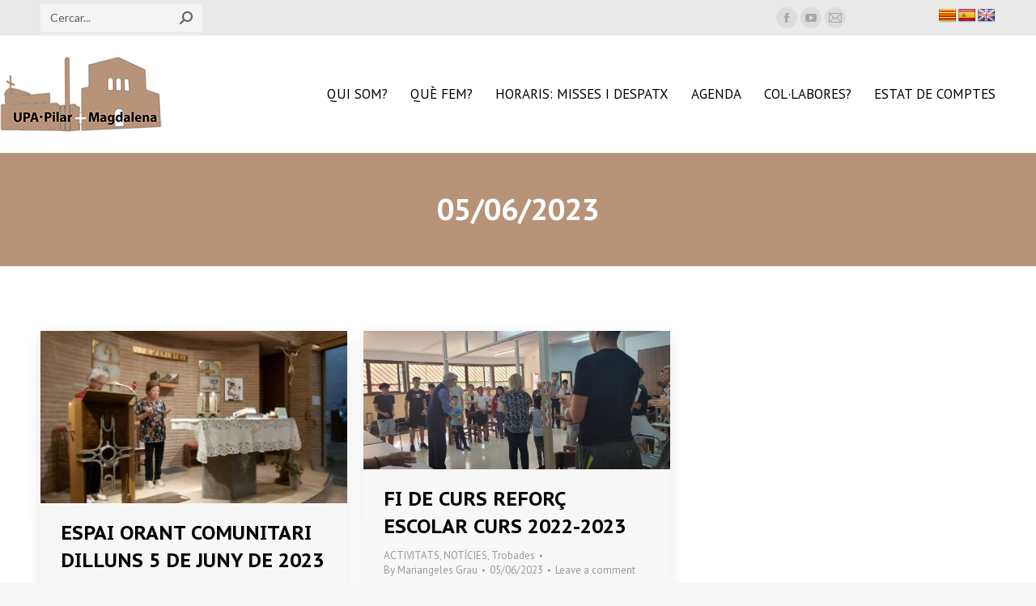

--- FILE ---
content_type: text/html; charset=UTF-8
request_url: https://upapilarmagdalena.org/2023/06/05/
body_size: 22820
content:
<!DOCTYPE html>
<!--[if !(IE 6) | !(IE 7) | !(IE 8)  ]><!-->
<html lang="ca" class="no-js">
<!--<![endif]-->
<head>
	<meta charset="UTF-8" />
		<meta name="viewport" content="width=device-width, initial-scale=1, maximum-scale=1, user-scalable=0">
		<meta name="theme-color" content="#996947"/>	<link rel="profile" href="https://gmpg.org/xfn/11" />
	        <script type="text/javascript">
            if (/Android|webOS|iPhone|iPad|iPod|BlackBerry|IEMobile|Opera Mini/i.test(navigator.userAgent)) {
                var originalAddEventListener = EventTarget.prototype.addEventListener,
                    oldWidth = window.innerWidth;

                EventTarget.prototype.addEventListener = function (eventName, eventHandler, useCapture) {
                    if (eventName === "resize") {
                        originalAddEventListener.call(this, eventName, function (event) {
                            if (oldWidth === window.innerWidth) {
                                return;
                            }
                            else if (oldWidth !== window.innerWidth) {
                                oldWidth = window.innerWidth;
                            }
                            if (eventHandler.handleEvent) {
                                eventHandler.handleEvent.call(this, event);
                            }
                            else {
                                eventHandler.call(this, event);
                            };
                        }, useCapture);
                    }
                    else {
                        originalAddEventListener.call(this, eventName, eventHandler, useCapture);
                    };
                };
            };
        </script>
		<title>05/06/2023 &#8211; UPA · Pilar + Magdalena</title>
<meta name='robots' content='max-image-preview:large' />
<link rel='dns-prefetch' href='//translate.google.com' />
<link rel='dns-prefetch' href='//secure.gravatar.com' />
<link rel='dns-prefetch' href='//maps.googleapis.com' />
<link rel='dns-prefetch' href='//stats.wp.com' />
<link rel='dns-prefetch' href='//fonts.googleapis.com' />
<link rel='dns-prefetch' href='//jetpack.wordpress.com' />
<link rel='dns-prefetch' href='//s0.wp.com' />
<link rel='dns-prefetch' href='//public-api.wordpress.com' />
<link rel='dns-prefetch' href='//0.gravatar.com' />
<link rel='dns-prefetch' href='//1.gravatar.com' />
<link rel='dns-prefetch' href='//2.gravatar.com' />
<link rel='dns-prefetch' href='//widgets.wp.com' />
<link rel='preconnect' href='//i0.wp.com' />
<link rel='preconnect' href='//c0.wp.com' />
<link rel="alternate" type="application/rss+xml" title="UPA · Pilar + Magdalena &raquo; Canal d&#039;informació" href="https://upapilarmagdalena.org/feed/" />
<link rel="alternate" type="application/rss+xml" title="UPA · Pilar + Magdalena &raquo; Canal dels comentaris" href="https://upapilarmagdalena.org/comments/feed/" />
<style id='wp-img-auto-sizes-contain-inline-css' type='text/css'>
img:is([sizes=auto i],[sizes^="auto," i]){contain-intrinsic-size:3000px 1500px}
/*# sourceURL=wp-img-auto-sizes-contain-inline-css */
</style>
<link rel='stylesheet' id='mec-select2-style-css' href='https://upapilarmagdalena.org/wp-content/plugins/modern-events-calendar-lite/assets/packages/select2/select2.min.css?ver=6.2.0' type='text/css' media='all' />
<link rel='stylesheet' id='mec-font-icons-css' href='https://upapilarmagdalena.org/wp-content/plugins/modern-events-calendar-lite/assets/css/iconfonts.css?ver=6.9' type='text/css' media='all' />
<link rel='stylesheet' id='mec-frontend-style-css' href='https://upapilarmagdalena.org/wp-content/plugins/modern-events-calendar-lite/assets/css/frontend.min.css?ver=6.2.0' type='text/css' media='all' />
<link rel='stylesheet' id='mec-tooltip-style-css' href='https://upapilarmagdalena.org/wp-content/plugins/modern-events-calendar-lite/assets/packages/tooltip/tooltip.css?ver=6.9' type='text/css' media='all' />
<link rel='stylesheet' id='mec-tooltip-shadow-style-css' href='https://upapilarmagdalena.org/wp-content/plugins/modern-events-calendar-lite/assets/packages/tooltip/tooltipster-sideTip-shadow.min.css?ver=6.9' type='text/css' media='all' />
<link rel='stylesheet' id='featherlight-css' href='https://upapilarmagdalena.org/wp-content/plugins/modern-events-calendar-lite/assets/packages/featherlight/featherlight.css?ver=6.9' type='text/css' media='all' />
<link rel='stylesheet' id='mec-lity-style-css' href='https://upapilarmagdalena.org/wp-content/plugins/modern-events-calendar-lite/assets/packages/lity/lity.min.css?ver=6.9' type='text/css' media='all' />
<link rel='stylesheet' id='mec-general-calendar-style-css' href='https://upapilarmagdalena.org/wp-content/plugins/modern-events-calendar-lite/assets/css/mec-general-calendar.css?ver=6.9' type='text/css' media='all' />
<style id='wp-emoji-styles-inline-css' type='text/css'>

	img.wp-smiley, img.emoji {
		display: inline !important;
		border: none !important;
		box-shadow: none !important;
		height: 1em !important;
		width: 1em !important;
		margin: 0 0.07em !important;
		vertical-align: -0.1em !important;
		background: none !important;
		padding: 0 !important;
	}
/*# sourceURL=wp-emoji-styles-inline-css */
</style>
<style id='wp-block-library-inline-css' type='text/css'>
:root{--wp-block-synced-color:#7a00df;--wp-block-synced-color--rgb:122,0,223;--wp-bound-block-color:var(--wp-block-synced-color);--wp-editor-canvas-background:#ddd;--wp-admin-theme-color:#007cba;--wp-admin-theme-color--rgb:0,124,186;--wp-admin-theme-color-darker-10:#006ba1;--wp-admin-theme-color-darker-10--rgb:0,107,160.5;--wp-admin-theme-color-darker-20:#005a87;--wp-admin-theme-color-darker-20--rgb:0,90,135;--wp-admin-border-width-focus:2px}@media (min-resolution:192dpi){:root{--wp-admin-border-width-focus:1.5px}}.wp-element-button{cursor:pointer}:root .has-very-light-gray-background-color{background-color:#eee}:root .has-very-dark-gray-background-color{background-color:#313131}:root .has-very-light-gray-color{color:#eee}:root .has-very-dark-gray-color{color:#313131}:root .has-vivid-green-cyan-to-vivid-cyan-blue-gradient-background{background:linear-gradient(135deg,#00d084,#0693e3)}:root .has-purple-crush-gradient-background{background:linear-gradient(135deg,#34e2e4,#4721fb 50%,#ab1dfe)}:root .has-hazy-dawn-gradient-background{background:linear-gradient(135deg,#faaca8,#dad0ec)}:root .has-subdued-olive-gradient-background{background:linear-gradient(135deg,#fafae1,#67a671)}:root .has-atomic-cream-gradient-background{background:linear-gradient(135deg,#fdd79a,#004a59)}:root .has-nightshade-gradient-background{background:linear-gradient(135deg,#330968,#31cdcf)}:root .has-midnight-gradient-background{background:linear-gradient(135deg,#020381,#2874fc)}:root{--wp--preset--font-size--normal:16px;--wp--preset--font-size--huge:42px}.has-regular-font-size{font-size:1em}.has-larger-font-size{font-size:2.625em}.has-normal-font-size{font-size:var(--wp--preset--font-size--normal)}.has-huge-font-size{font-size:var(--wp--preset--font-size--huge)}.has-text-align-center{text-align:center}.has-text-align-left{text-align:left}.has-text-align-right{text-align:right}.has-fit-text{white-space:nowrap!important}#end-resizable-editor-section{display:none}.aligncenter{clear:both}.items-justified-left{justify-content:flex-start}.items-justified-center{justify-content:center}.items-justified-right{justify-content:flex-end}.items-justified-space-between{justify-content:space-between}.screen-reader-text{border:0;clip-path:inset(50%);height:1px;margin:-1px;overflow:hidden;padding:0;position:absolute;width:1px;word-wrap:normal!important}.screen-reader-text:focus{background-color:#ddd;clip-path:none;color:#444;display:block;font-size:1em;height:auto;left:5px;line-height:normal;padding:15px 23px 14px;text-decoration:none;top:5px;width:auto;z-index:100000}html :where(.has-border-color){border-style:solid}html :where([style*=border-top-color]){border-top-style:solid}html :where([style*=border-right-color]){border-right-style:solid}html :where([style*=border-bottom-color]){border-bottom-style:solid}html :where([style*=border-left-color]){border-left-style:solid}html :where([style*=border-width]){border-style:solid}html :where([style*=border-top-width]){border-top-style:solid}html :where([style*=border-right-width]){border-right-style:solid}html :where([style*=border-bottom-width]){border-bottom-style:solid}html :where([style*=border-left-width]){border-left-style:solid}html :where(img[class*=wp-image-]){height:auto;max-width:100%}:where(figure){margin:0 0 1em}html :where(.is-position-sticky){--wp-admin--admin-bar--position-offset:var(--wp-admin--admin-bar--height,0px)}@media screen and (max-width:600px){html :where(.is-position-sticky){--wp-admin--admin-bar--position-offset:0px}}

/*# sourceURL=wp-block-library-inline-css */
</style><style id='global-styles-inline-css' type='text/css'>
:root{--wp--preset--aspect-ratio--square: 1;--wp--preset--aspect-ratio--4-3: 4/3;--wp--preset--aspect-ratio--3-4: 3/4;--wp--preset--aspect-ratio--3-2: 3/2;--wp--preset--aspect-ratio--2-3: 2/3;--wp--preset--aspect-ratio--16-9: 16/9;--wp--preset--aspect-ratio--9-16: 9/16;--wp--preset--color--black: #000000;--wp--preset--color--cyan-bluish-gray: #abb8c3;--wp--preset--color--white: #FFF;--wp--preset--color--pale-pink: #f78da7;--wp--preset--color--vivid-red: #cf2e2e;--wp--preset--color--luminous-vivid-orange: #ff6900;--wp--preset--color--luminous-vivid-amber: #fcb900;--wp--preset--color--light-green-cyan: #7bdcb5;--wp--preset--color--vivid-green-cyan: #00d084;--wp--preset--color--pale-cyan-blue: #8ed1fc;--wp--preset--color--vivid-cyan-blue: #0693e3;--wp--preset--color--vivid-purple: #9b51e0;--wp--preset--color--accent: #996947;--wp--preset--color--dark-gray: #111;--wp--preset--color--light-gray: #767676;--wp--preset--gradient--vivid-cyan-blue-to-vivid-purple: linear-gradient(135deg,rgb(6,147,227) 0%,rgb(155,81,224) 100%);--wp--preset--gradient--light-green-cyan-to-vivid-green-cyan: linear-gradient(135deg,rgb(122,220,180) 0%,rgb(0,208,130) 100%);--wp--preset--gradient--luminous-vivid-amber-to-luminous-vivid-orange: linear-gradient(135deg,rgb(252,185,0) 0%,rgb(255,105,0) 100%);--wp--preset--gradient--luminous-vivid-orange-to-vivid-red: linear-gradient(135deg,rgb(255,105,0) 0%,rgb(207,46,46) 100%);--wp--preset--gradient--very-light-gray-to-cyan-bluish-gray: linear-gradient(135deg,rgb(238,238,238) 0%,rgb(169,184,195) 100%);--wp--preset--gradient--cool-to-warm-spectrum: linear-gradient(135deg,rgb(74,234,220) 0%,rgb(151,120,209) 20%,rgb(207,42,186) 40%,rgb(238,44,130) 60%,rgb(251,105,98) 80%,rgb(254,248,76) 100%);--wp--preset--gradient--blush-light-purple: linear-gradient(135deg,rgb(255,206,236) 0%,rgb(152,150,240) 100%);--wp--preset--gradient--blush-bordeaux: linear-gradient(135deg,rgb(254,205,165) 0%,rgb(254,45,45) 50%,rgb(107,0,62) 100%);--wp--preset--gradient--luminous-dusk: linear-gradient(135deg,rgb(255,203,112) 0%,rgb(199,81,192) 50%,rgb(65,88,208) 100%);--wp--preset--gradient--pale-ocean: linear-gradient(135deg,rgb(255,245,203) 0%,rgb(182,227,212) 50%,rgb(51,167,181) 100%);--wp--preset--gradient--electric-grass: linear-gradient(135deg,rgb(202,248,128) 0%,rgb(113,206,126) 100%);--wp--preset--gradient--midnight: linear-gradient(135deg,rgb(2,3,129) 0%,rgb(40,116,252) 100%);--wp--preset--font-size--small: 13px;--wp--preset--font-size--medium: 20px;--wp--preset--font-size--large: 36px;--wp--preset--font-size--x-large: 42px;--wp--preset--spacing--20: 0.44rem;--wp--preset--spacing--30: 0.67rem;--wp--preset--spacing--40: 1rem;--wp--preset--spacing--50: 1.5rem;--wp--preset--spacing--60: 2.25rem;--wp--preset--spacing--70: 3.38rem;--wp--preset--spacing--80: 5.06rem;--wp--preset--shadow--natural: 6px 6px 9px rgba(0, 0, 0, 0.2);--wp--preset--shadow--deep: 12px 12px 50px rgba(0, 0, 0, 0.4);--wp--preset--shadow--sharp: 6px 6px 0px rgba(0, 0, 0, 0.2);--wp--preset--shadow--outlined: 6px 6px 0px -3px rgb(255, 255, 255), 6px 6px rgb(0, 0, 0);--wp--preset--shadow--crisp: 6px 6px 0px rgb(0, 0, 0);}:where(.is-layout-flex){gap: 0.5em;}:where(.is-layout-grid){gap: 0.5em;}body .is-layout-flex{display: flex;}.is-layout-flex{flex-wrap: wrap;align-items: center;}.is-layout-flex > :is(*, div){margin: 0;}body .is-layout-grid{display: grid;}.is-layout-grid > :is(*, div){margin: 0;}:where(.wp-block-columns.is-layout-flex){gap: 2em;}:where(.wp-block-columns.is-layout-grid){gap: 2em;}:where(.wp-block-post-template.is-layout-flex){gap: 1.25em;}:where(.wp-block-post-template.is-layout-grid){gap: 1.25em;}.has-black-color{color: var(--wp--preset--color--black) !important;}.has-cyan-bluish-gray-color{color: var(--wp--preset--color--cyan-bluish-gray) !important;}.has-white-color{color: var(--wp--preset--color--white) !important;}.has-pale-pink-color{color: var(--wp--preset--color--pale-pink) !important;}.has-vivid-red-color{color: var(--wp--preset--color--vivid-red) !important;}.has-luminous-vivid-orange-color{color: var(--wp--preset--color--luminous-vivid-orange) !important;}.has-luminous-vivid-amber-color{color: var(--wp--preset--color--luminous-vivid-amber) !important;}.has-light-green-cyan-color{color: var(--wp--preset--color--light-green-cyan) !important;}.has-vivid-green-cyan-color{color: var(--wp--preset--color--vivid-green-cyan) !important;}.has-pale-cyan-blue-color{color: var(--wp--preset--color--pale-cyan-blue) !important;}.has-vivid-cyan-blue-color{color: var(--wp--preset--color--vivid-cyan-blue) !important;}.has-vivid-purple-color{color: var(--wp--preset--color--vivid-purple) !important;}.has-black-background-color{background-color: var(--wp--preset--color--black) !important;}.has-cyan-bluish-gray-background-color{background-color: var(--wp--preset--color--cyan-bluish-gray) !important;}.has-white-background-color{background-color: var(--wp--preset--color--white) !important;}.has-pale-pink-background-color{background-color: var(--wp--preset--color--pale-pink) !important;}.has-vivid-red-background-color{background-color: var(--wp--preset--color--vivid-red) !important;}.has-luminous-vivid-orange-background-color{background-color: var(--wp--preset--color--luminous-vivid-orange) !important;}.has-luminous-vivid-amber-background-color{background-color: var(--wp--preset--color--luminous-vivid-amber) !important;}.has-light-green-cyan-background-color{background-color: var(--wp--preset--color--light-green-cyan) !important;}.has-vivid-green-cyan-background-color{background-color: var(--wp--preset--color--vivid-green-cyan) !important;}.has-pale-cyan-blue-background-color{background-color: var(--wp--preset--color--pale-cyan-blue) !important;}.has-vivid-cyan-blue-background-color{background-color: var(--wp--preset--color--vivid-cyan-blue) !important;}.has-vivid-purple-background-color{background-color: var(--wp--preset--color--vivid-purple) !important;}.has-black-border-color{border-color: var(--wp--preset--color--black) !important;}.has-cyan-bluish-gray-border-color{border-color: var(--wp--preset--color--cyan-bluish-gray) !important;}.has-white-border-color{border-color: var(--wp--preset--color--white) !important;}.has-pale-pink-border-color{border-color: var(--wp--preset--color--pale-pink) !important;}.has-vivid-red-border-color{border-color: var(--wp--preset--color--vivid-red) !important;}.has-luminous-vivid-orange-border-color{border-color: var(--wp--preset--color--luminous-vivid-orange) !important;}.has-luminous-vivid-amber-border-color{border-color: var(--wp--preset--color--luminous-vivid-amber) !important;}.has-light-green-cyan-border-color{border-color: var(--wp--preset--color--light-green-cyan) !important;}.has-vivid-green-cyan-border-color{border-color: var(--wp--preset--color--vivid-green-cyan) !important;}.has-pale-cyan-blue-border-color{border-color: var(--wp--preset--color--pale-cyan-blue) !important;}.has-vivid-cyan-blue-border-color{border-color: var(--wp--preset--color--vivid-cyan-blue) !important;}.has-vivid-purple-border-color{border-color: var(--wp--preset--color--vivid-purple) !important;}.has-vivid-cyan-blue-to-vivid-purple-gradient-background{background: var(--wp--preset--gradient--vivid-cyan-blue-to-vivid-purple) !important;}.has-light-green-cyan-to-vivid-green-cyan-gradient-background{background: var(--wp--preset--gradient--light-green-cyan-to-vivid-green-cyan) !important;}.has-luminous-vivid-amber-to-luminous-vivid-orange-gradient-background{background: var(--wp--preset--gradient--luminous-vivid-amber-to-luminous-vivid-orange) !important;}.has-luminous-vivid-orange-to-vivid-red-gradient-background{background: var(--wp--preset--gradient--luminous-vivid-orange-to-vivid-red) !important;}.has-very-light-gray-to-cyan-bluish-gray-gradient-background{background: var(--wp--preset--gradient--very-light-gray-to-cyan-bluish-gray) !important;}.has-cool-to-warm-spectrum-gradient-background{background: var(--wp--preset--gradient--cool-to-warm-spectrum) !important;}.has-blush-light-purple-gradient-background{background: var(--wp--preset--gradient--blush-light-purple) !important;}.has-blush-bordeaux-gradient-background{background: var(--wp--preset--gradient--blush-bordeaux) !important;}.has-luminous-dusk-gradient-background{background: var(--wp--preset--gradient--luminous-dusk) !important;}.has-pale-ocean-gradient-background{background: var(--wp--preset--gradient--pale-ocean) !important;}.has-electric-grass-gradient-background{background: var(--wp--preset--gradient--electric-grass) !important;}.has-midnight-gradient-background{background: var(--wp--preset--gradient--midnight) !important;}.has-small-font-size{font-size: var(--wp--preset--font-size--small) !important;}.has-medium-font-size{font-size: var(--wp--preset--font-size--medium) !important;}.has-large-font-size{font-size: var(--wp--preset--font-size--large) !important;}.has-x-large-font-size{font-size: var(--wp--preset--font-size--x-large) !important;}
/*# sourceURL=global-styles-inline-css */
</style>

<style id='classic-theme-styles-inline-css' type='text/css'>
/*! This file is auto-generated */
.wp-block-button__link{color:#fff;background-color:#32373c;border-radius:9999px;box-shadow:none;text-decoration:none;padding:calc(.667em + 2px) calc(1.333em + 2px);font-size:1.125em}.wp-block-file__button{background:#32373c;color:#fff;text-decoration:none}
/*# sourceURL=/wp-includes/css/classic-themes.min.css */
</style>
<link rel='stylesheet' id='wp-components-css' href='https://c0.wp.com/c/6.9/wp-includes/css/dist/components/style.min.css' type='text/css' media='all' />
<link rel='stylesheet' id='wp-preferences-css' href='https://c0.wp.com/c/6.9/wp-includes/css/dist/preferences/style.min.css' type='text/css' media='all' />
<link rel='stylesheet' id='wp-block-editor-css' href='https://c0.wp.com/c/6.9/wp-includes/css/dist/block-editor/style.min.css' type='text/css' media='all' />
<link rel='stylesheet' id='popup-maker-block-library-style-css' href='https://upapilarmagdalena.org/wp-content/plugins/popup-maker/dist/packages/block-library-style.css?ver=dbea705cfafe089d65f1' type='text/css' media='all' />
<link rel='stylesheet' id='contact-form-7-css' href='https://upapilarmagdalena.org/wp-content/plugins/contact-form-7/includes/css/styles.css?ver=6.1.4' type='text/css' media='all' />
<link rel='stylesheet' id='google-language-translator-css' href='https://upapilarmagdalena.org/wp-content/plugins/google-language-translator/css/style.css?ver=6.0.20' type='text/css' media='' />
<link rel='stylesheet' id='cmplz-general-css' href='https://upapilarmagdalena.org/wp-content/plugins/complianz-gdpr/assets/css/cookieblocker.min.css?ver=1768928541' type='text/css' media='all' />
<link rel='stylesheet' id='jetpack-subscriptions-css' href='https://c0.wp.com/p/jetpack/15.4/_inc/build/subscriptions/subscriptions.min.css' type='text/css' media='all' />
<link rel='stylesheet' id='dt-web-fonts-css' href='https://fonts.googleapis.com/css?family=Roboto:400,500,600,700%7CLato:400,600,700%7CPT+Sans:400,600,700%7CNoticia+Text:400,600,700%7CPT+Sans+Caption:400,600,700' type='text/css' media='all' />
<link rel='stylesheet' id='dt-main-css' href='https://upapilarmagdalena.org/wp-content/themes/dt-the7/css/main.min.css?ver=9.15.2' type='text/css' media='all' />
<link rel='stylesheet' id='the7-font-css' href='https://upapilarmagdalena.org/wp-content/themes/dt-the7/fonts/icomoon-the7-font/icomoon-the7-font.min.css?ver=9.15.2' type='text/css' media='all' />
<link rel='stylesheet' id='the7-awesome-fonts-css' href='https://upapilarmagdalena.org/wp-content/themes/dt-the7/fonts/FontAwesome/css/all.min.css?ver=9.15.2' type='text/css' media='all' />
<link rel='stylesheet' id='the7-awesome-fonts-back-css' href='https://upapilarmagdalena.org/wp-content/themes/dt-the7/fonts/FontAwesome/back-compat.min.css?ver=9.15.2' type='text/css' media='all' />
<link rel='stylesheet' id='the7-custom-scrollbar-css' href='https://upapilarmagdalena.org/wp-content/themes/dt-the7/lib/custom-scrollbar/custom-scrollbar.min.css?ver=9.15.2' type='text/css' media='all' />
<link rel='stylesheet' id='the7-wpbakery-css' href='https://upapilarmagdalena.org/wp-content/themes/dt-the7/css/wpbakery.min.css?ver=9.15.2' type='text/css' media='all' />
<link rel='stylesheet' id='the7-css-vars-css' href='https://upapilarmagdalena.org/wp-content/uploads/the7-css/css-vars.css?ver=0e602165caab' type='text/css' media='all' />
<link rel='stylesheet' id='dt-custom-css' href='https://upapilarmagdalena.org/wp-content/uploads/the7-css/custom.css?ver=0e602165caab' type='text/css' media='all' />
<link rel='stylesheet' id='dt-media-css' href='https://upapilarmagdalena.org/wp-content/uploads/the7-css/media.css?ver=0e602165caab' type='text/css' media='all' />
<link rel='stylesheet' id='the7-elements-css' href='https://upapilarmagdalena.org/wp-content/uploads/the7-css/post-type-dynamic.css?ver=0e602165caab' type='text/css' media='all' />
<link rel='stylesheet' id='style-css' href='https://upapilarmagdalena.org/wp-content/themes/dt-the7/style.css?ver=9.15.2' type='text/css' media='all' />
<link rel='stylesheet' id='ultimate-vc-addons-style-min-css' href='https://upapilarmagdalena.org/wp-content/plugins/Ultimate_VC_Addons/assets/min-css/ultimate.min.css?ver=3.19.11' type='text/css' media='all' />
<link rel='stylesheet' id='ultimate-vc-addons-icons-css' href='https://upapilarmagdalena.org/wp-content/plugins/Ultimate_VC_Addons/assets/css/icons.css?ver=3.19.11' type='text/css' media='all' />
<link rel='stylesheet' id='ultimate-vc-addons-vidcons-css' href='https://upapilarmagdalena.org/wp-content/plugins/Ultimate_VC_Addons/assets/fonts/vidcons.css?ver=3.19.11' type='text/css' media='all' />
<link rel='stylesheet' id='ultimate-vc-addons-selected-google-fonts-style-css' href='https://fonts.googleapis.com/css?family=Noticia+Text:normal,italic,700,700italic&#038;subset=vietnamese,latin,latin-ext' type='text/css' media='all' />
<script type="text/javascript" src="https://c0.wp.com/c/6.9/wp-includes/js/jquery/jquery.min.js" id="jquery-core-js"></script>
<script type="text/javascript" src="https://c0.wp.com/c/6.9/wp-includes/js/jquery/jquery-migrate.min.js" id="jquery-migrate-js"></script>
<script type="text/javascript" src="https://c0.wp.com/c/6.9/wp-includes/js/jquery/ui/core.min.js" id="jquery-ui-core-js"></script>
<script type="text/javascript" src="https://upapilarmagdalena.org/wp-content/plugins/modern-events-calendar-lite/assets/js/mec-general-calendar.js?ver=6.2.0" id="mec-general-calendar-script-js"></script>
<script type="text/javascript" id="mec-frontend-script-js-extra">
/* <![CDATA[ */
var mecdata = {"day":"day","days":"dies","hour":"hour","hours":"hores","minute":"minute","minutes":"minuts","second":"second","seconds":"segons","elementor_edit_mode":"no","recapcha_key":"","ajax_url":"https://upapilarmagdalena.org/wp-admin/admin-ajax.php","fes_nonce":"3c91bfeeb7","current_year":"2026","current_month":"01","datepicker_format":"dd-mm-yy&d-m-Y"};
//# sourceURL=mec-frontend-script-js-extra
/* ]]> */
</script>
<script type="text/javascript" src="https://upapilarmagdalena.org/wp-content/plugins/modern-events-calendar-lite/assets/js/frontend.js?ver=6.2.0" id="mec-frontend-script-js"></script>
<script type="text/javascript" src="https://upapilarmagdalena.org/wp-content/plugins/modern-events-calendar-lite/assets/js/events.js?ver=6.2.0" id="mec-events-script-js"></script>
<script type="text/javascript" id="dt-above-fold-js-extra">
/* <![CDATA[ */
var dtLocal = {"themeUrl":"https://upapilarmagdalena.org/wp-content/themes/dt-the7","passText":"To view this protected post, enter the password below:","moreButtonText":{"loading":"Loading...","loadMore":"Load more"},"postID":"11216","ajaxurl":"https://upapilarmagdalena.org/wp-admin/admin-ajax.php","REST":{"baseUrl":"https://upapilarmagdalena.org/wp-json/the7/v1","endpoints":{"sendMail":"/send-mail"}},"contactMessages":{"required":"One or more fields have an error. Please check and try again.","terms":"Please accept the privacy policy.","fillTheCaptchaError":"Please, fill the captcha."},"captchaSiteKey":"","ajaxNonce":"8d2fa262f4","pageData":{"type":"archive","template":"archive","layout":"masonry"},"themeSettings":{"smoothScroll":"off","lazyLoading":false,"accentColor":{"mode":"solid","color":"#996947"},"desktopHeader":{"height":145},"ToggleCaptionEnabled":"disabled","ToggleCaption":"Navigation","floatingHeader":{"showAfter":140,"showMenu":true,"height":90,"logo":{"showLogo":true,"html":"\u003Cimg class=\" preload-me\" src=\"https://upapilarmagdalena.org/wp-content/uploads/2021/06/logo-small-150.png\" srcset=\"https://upapilarmagdalena.org/wp-content/uploads/2021/06/logo-small-150.png 150w\" width=\"150\" height=\"70\"   sizes=\"150px\" alt=\"UPA \u00b7 Pilar + Magdalena\" /\u003E","url":"https://upapilarmagdalena.org/"}},"topLine":{"floatingTopLine":{"logo":{"showLogo":false,"html":""}}},"mobileHeader":{"firstSwitchPoint":992,"secondSwitchPoint":778,"firstSwitchPointHeight":80,"secondSwitchPointHeight":100,"mobileToggleCaptionEnabled":"disabled","mobileToggleCaption":"Menu"},"stickyMobileHeaderFirstSwitch":{"logo":{"html":"\u003Cimg class=\" preload-me\" src=\"https://upapilarmagdalena.org/wp-content/uploads/2021/06/logo-small-200.png\" srcset=\"https://upapilarmagdalena.org/wp-content/uploads/2021/06/logo-small-200.png 200w\" width=\"200\" height=\"93\"   sizes=\"200px\" alt=\"UPA \u00b7 Pilar + Magdalena\" /\u003E"}},"stickyMobileHeaderSecondSwitch":{"logo":{"html":"\u003Cimg class=\" preload-me\" src=\"https://upapilarmagdalena.org/wp-content/uploads/2021/06/logo-small-200.png\" srcset=\"https://upapilarmagdalena.org/wp-content/uploads/2021/06/logo-small-200.png 200w\" width=\"200\" height=\"93\"   sizes=\"200px\" alt=\"UPA \u00b7 Pilar + Magdalena\" /\u003E"}},"content":{"textColor":"#333333","headerColor":"#000000"},"sidebar":{"switchPoint":990},"boxedWidth":"1340px","stripes":{"stripe1":{"textColor":"#787d85","headerColor":"#3b3f4a"},"stripe2":{"textColor":"#8b9199","headerColor":"#ffffff"},"stripe3":{"textColor":"#ffffff","headerColor":"#ffffff"}}},"VCMobileScreenWidth":"768"};
var dtShare = {"shareButtonText":{"facebook":"Share on Facebook","twitter":"Tweet","pinterest":"Pin it","linkedin":"Share on Linkedin","whatsapp":"Share on Whatsapp"},"overlayOpacity":"85"};
//# sourceURL=dt-above-fold-js-extra
/* ]]> */
</script>
<script type="text/javascript" src="https://upapilarmagdalena.org/wp-content/themes/dt-the7/js/above-the-fold.min.js?ver=9.15.2" id="dt-above-fold-js"></script>
<script type="text/javascript" src="https://upapilarmagdalena.org/wp-content/plugins/Ultimate_VC_Addons/assets/min-js/modernizr-custom.min.js?ver=3.19.11" id="ultimate-vc-addons-modernizr-js"></script>
<script type="text/javascript" src="https://upapilarmagdalena.org/wp-content/plugins/Ultimate_VC_Addons/assets/min-js/jquery-ui.min.js?ver=3.19.11" id="jquery_ui-js"></script>
<script type="text/javascript" src="https://maps.googleapis.com/maps/api/js" id="ultimate-vc-addons-googleapis-js"></script>
<script type="text/javascript" src="https://c0.wp.com/c/6.9/wp-includes/js/jquery/ui/mouse.min.js" id="jquery-ui-mouse-js"></script>
<script type="text/javascript" src="https://c0.wp.com/c/6.9/wp-includes/js/jquery/ui/slider.min.js" id="jquery-ui-slider-js"></script>
<script type="text/javascript" src="https://upapilarmagdalena.org/wp-content/plugins/Ultimate_VC_Addons/assets/min-js/jquery-ui-labeledslider.min.js?ver=3.19.11" id="ultimate-vc-addons_range_tick-js"></script>
<script type="text/javascript" src="https://upapilarmagdalena.org/wp-content/plugins/Ultimate_VC_Addons/assets/min-js/ultimate.min.js?ver=3.19.11" id="ultimate-vc-addons-script-js"></script>
<script type="text/javascript" src="https://upapilarmagdalena.org/wp-content/plugins/Ultimate_VC_Addons/assets/min-js/modal-all.min.js?ver=3.19.11" id="ultimate-vc-addons-modal-all-js"></script>
<script type="text/javascript" src="https://upapilarmagdalena.org/wp-content/plugins/Ultimate_VC_Addons/assets/min-js/jparallax.min.js?ver=3.19.11" id="ultimate-vc-addons-jquery.shake-js"></script>
<script type="text/javascript" src="https://upapilarmagdalena.org/wp-content/plugins/Ultimate_VC_Addons/assets/min-js/vhparallax.min.js?ver=3.19.11" id="ultimate-vc-addons-jquery.vhparallax-js"></script>
<script type="text/javascript" src="https://upapilarmagdalena.org/wp-content/plugins/Ultimate_VC_Addons/assets/min-js/ultimate_bg.min.js?ver=3.19.11" id="ultimate-vc-addons-row-bg-js"></script>
<script type="text/javascript" src="https://upapilarmagdalena.org/wp-content/plugins/Ultimate_VC_Addons/assets/min-js/mb-YTPlayer.min.js?ver=3.19.11" id="ultimate-vc-addons-jquery.ytplayer-js"></script>
<link rel="https://api.w.org/" href="https://upapilarmagdalena.org/wp-json/" /><link rel="EditURI" type="application/rsd+xml" title="RSD" href="https://upapilarmagdalena.org/xmlrpc.php?rsd" />
<meta name="generator" content="WordPress 6.9" />
<style>#google_language_translator{text-align:left!important;}select.goog-te-combo{float:right;}.goog-te-gadget{padding-top:13px;}.goog-te-gadget .goog-te-combo{margin-top:-7px!important;}.goog-te-gadget{margin-top:2px!important;}p.hello{font-size:12px;color:#666;}div.skiptranslate.goog-te-gadget{display:inline!important;}#google_language_translator,#language{clear:both;width:160px;text-align:right;}#language{float:right;}#flags{text-align:right;width:165px;float:right;clear:right;}#flags ul{float:right!important;}p.hello{text-align:right;float:right;clear:both;}.glt-clear{height:0px;clear:both;margin:0px;padding:0px;}#flags{width:165px;}#flags a{display:inline-block;margin-left:2px;}#google_language_translator a{display:none!important;}div.skiptranslate.goog-te-gadget{display:inline!important;}.goog-te-gadget{color:transparent!important;}.goog-te-gadget{font-size:0px!important;}.goog-branding{display:none;}.goog-tooltip{display: none!important;}.goog-tooltip:hover{display: none!important;}.goog-text-highlight{background-color:transparent!important;border:none!important;box-shadow:none!important;}#google_language_translator{display:none;}#google_language_translator select.goog-te-combo{color:#32373c;}#google_language_translator{color:transparent;}body{top:0px!important;}#goog-gt-{display:none!important;}font font{background-color:transparent!important;box-shadow:none!important;position:initial!important;}#glt-translate-trigger{left:20px;right:auto;}#glt-translate-trigger > span{color:#ffffff;}#glt-translate-trigger{background:#f89406;}</style>	<style>img#wpstats{display:none}</style>
					<style>.cmplz-hidden {
					display: none !important;
				}</style><meta name="generator" content="Powered by WPBakery Page Builder - drag and drop page builder for WordPress."/>
<meta name="generator" content="Powered by Slider Revolution 6.5.8 - responsive, Mobile-Friendly Slider Plugin for WordPress with comfortable drag and drop interface." />

<!-- Jetpack Open Graph Tags -->
<meta property="og:type" content="website" />
<meta property="og:title" content="05/06/2023 &#8211; UPA · Pilar + Magdalena" />
<meta property="og:site_name" content="UPA · Pilar + Magdalena" />
<meta property="og:image" content="https://s0.wp.com/i/blank.jpg" />
<meta property="og:image:width" content="200" />
<meta property="og:image:height" content="200" />
<meta property="og:image:alt" content="" />
<meta property="og:locale" content="ca_ES" />

<!-- End Jetpack Open Graph Tags -->
<link rel="icon" href="https://upapilarmagdalena.org/wp-content/uploads/2021/06/favicon16x16.png" type="image/png" sizes="16x16"/><link rel="icon" href="https://upapilarmagdalena.org/wp-content/uploads/2021/06/favicon32x32.png" type="image/png" sizes="32x32"/><link rel="apple-touch-icon" href="https://upapilarmagdalena.org/wp-content/uploads/2021/06/favicon60x60.png"><link rel="apple-touch-icon" sizes="76x76" href="https://upapilarmagdalena.org/wp-content/uploads/2021/06/favicon76x76.png"><link rel="apple-touch-icon" sizes="120x120" href="https://upapilarmagdalena.org/wp-content/uploads/2021/06/favicon120x120.png"><link rel="apple-touch-icon" sizes="152x152" href="https://upapilarmagdalena.org/wp-content/uploads/2021/06/favicon152x152.png"><script type="text/javascript">function setREVStartSize(e){
			//window.requestAnimationFrame(function() {				 
				window.RSIW = window.RSIW===undefined ? window.innerWidth : window.RSIW;	
				window.RSIH = window.RSIH===undefined ? window.innerHeight : window.RSIH;	
				try {								
					var pw = document.getElementById(e.c).parentNode.offsetWidth,
						newh;
					pw = pw===0 || isNaN(pw) ? window.RSIW : pw;
					e.tabw = e.tabw===undefined ? 0 : parseInt(e.tabw);
					e.thumbw = e.thumbw===undefined ? 0 : parseInt(e.thumbw);
					e.tabh = e.tabh===undefined ? 0 : parseInt(e.tabh);
					e.thumbh = e.thumbh===undefined ? 0 : parseInt(e.thumbh);
					e.tabhide = e.tabhide===undefined ? 0 : parseInt(e.tabhide);
					e.thumbhide = e.thumbhide===undefined ? 0 : parseInt(e.thumbhide);
					e.mh = e.mh===undefined || e.mh=="" || e.mh==="auto" ? 0 : parseInt(e.mh,0);		
					if(e.layout==="fullscreen" || e.l==="fullscreen") 						
						newh = Math.max(e.mh,window.RSIH);					
					else{					
						e.gw = Array.isArray(e.gw) ? e.gw : [e.gw];
						for (var i in e.rl) if (e.gw[i]===undefined || e.gw[i]===0) e.gw[i] = e.gw[i-1];					
						e.gh = e.el===undefined || e.el==="" || (Array.isArray(e.el) && e.el.length==0)? e.gh : e.el;
						e.gh = Array.isArray(e.gh) ? e.gh : [e.gh];
						for (var i in e.rl) if (e.gh[i]===undefined || e.gh[i]===0) e.gh[i] = e.gh[i-1];
											
						var nl = new Array(e.rl.length),
							ix = 0,						
							sl;					
						e.tabw = e.tabhide>=pw ? 0 : e.tabw;
						e.thumbw = e.thumbhide>=pw ? 0 : e.thumbw;
						e.tabh = e.tabhide>=pw ? 0 : e.tabh;
						e.thumbh = e.thumbhide>=pw ? 0 : e.thumbh;					
						for (var i in e.rl) nl[i] = e.rl[i]<window.RSIW ? 0 : e.rl[i];
						sl = nl[0];									
						for (var i in nl) if (sl>nl[i] && nl[i]>0) { sl = nl[i]; ix=i;}															
						var m = pw>(e.gw[ix]+e.tabw+e.thumbw) ? 1 : (pw-(e.tabw+e.thumbw)) / (e.gw[ix]);					
						newh =  (e.gh[ix] * m) + (e.tabh + e.thumbh);
					}
					var el = document.getElementById(e.c);
					if (el!==null && el) el.style.height = newh+"px";					
					el = document.getElementById(e.c+"_wrapper");
					if (el!==null && el) {
						el.style.height = newh+"px";
						el.style.display = "block";
					}
				} catch(e){
					console.log("Failure at Presize of Slider:" + e)
				}					   
			//});
		  };</script>
		<style type="text/css" id="wp-custom-css">
			button, input[type=button], input[type=reset], input[type=submit] {
    cursor: pointer;
    -webkit-appearance: button;
	background-color: #b79379;
    background-image: none;
    background: #b79379;
    background: -webkit-linear-gradient();
	padding:10px;
	color:#fff;
	border:0px solid #FFF;
}		</style>
		<noscript><style> .wpb_animate_when_almost_visible { opacity: 1; }</style></noscript><style type="text/css">.mec-wrap, .mec-wrap div:not([class^="elementor-"]), .lity-container, .mec-wrap h1, .mec-wrap h2, .mec-wrap h3, .mec-wrap h4, .mec-wrap h5, .mec-wrap h6, .entry-content .mec-wrap h1, .entry-content .mec-wrap h2, .entry-content .mec-wrap h3, .entry-content .mec-wrap h4, .entry-content .mec-wrap h5, .entry-content .mec-wrap h6, .mec-wrap .mec-totalcal-box input[type="submit"], .mec-wrap .mec-totalcal-box .mec-totalcal-view span, .mec-agenda-event-title a, .lity-content .mec-events-meta-group-booking select, .lity-content .mec-book-ticket-variation h5, .lity-content .mec-events-meta-group-booking input[type="number"], .lity-content .mec-events-meta-group-booking input[type="text"], .lity-content .mec-events-meta-group-booking input[type="email"],.mec-organizer-item a, .mec-single-event .mec-events-meta-group-booking ul.mec-book-tickets-container li.mec-book-ticket-container label { font-family: "Montserrat", -apple-system, BlinkMacSystemFont, "Segoe UI", Roboto, sans-serif;}.mec-event-content p, .mec-search-bar-result .mec-event-detail{ font-family: Roboto, sans-serif;} .mec-wrap .mec-totalcal-box input, .mec-wrap .mec-totalcal-box select, .mec-checkboxes-search .mec-searchbar-category-wrap, .mec-wrap .mec-totalcal-box .mec-totalcal-view span { font-family: "Roboto", Helvetica, Arial, sans-serif; }.mec-event-grid-modern .event-grid-modern-head .mec-event-day, .mec-event-list-minimal .mec-time-details, .mec-event-list-minimal .mec-event-detail, .mec-event-list-modern .mec-event-detail, .mec-event-grid-minimal .mec-time-details, .mec-event-grid-minimal .mec-event-detail, .mec-event-grid-simple .mec-event-detail, .mec-event-cover-modern .mec-event-place, .mec-event-cover-clean .mec-event-place, .mec-calendar .mec-event-article .mec-localtime-details div, .mec-calendar .mec-event-article .mec-event-detail, .mec-calendar.mec-calendar-daily .mec-calendar-d-top h2, .mec-calendar.mec-calendar-daily .mec-calendar-d-top h3, .mec-toggle-item-col .mec-event-day, .mec-weather-summary-temp { font-family: "Roboto", sans-serif; } .mec-fes-form, .mec-fes-list, .mec-fes-form input, .mec-event-date .mec-tooltip .box, .mec-event-status .mec-tooltip .box, .ui-datepicker.ui-widget, .mec-fes-form button[type="submit"].mec-fes-sub-button, .mec-wrap .mec-timeline-events-container p, .mec-wrap .mec-timeline-events-container h4, .mec-wrap .mec-timeline-events-container div, .mec-wrap .mec-timeline-events-container a, .mec-wrap .mec-timeline-events-container span { font-family: -apple-system, BlinkMacSystemFont, "Segoe UI", Roboto, sans-serif !important; }.mec-event-grid-minimal .mec-modal-booking-button:hover, .mec-events-timeline-wrap .mec-organizer-item a, .mec-events-timeline-wrap .mec-organizer-item:after, .mec-events-timeline-wrap .mec-shortcode-organizers i, .mec-timeline-event .mec-modal-booking-button, .mec-wrap .mec-map-lightbox-wp.mec-event-list-classic .mec-event-date, .mec-timetable-t2-col .mec-modal-booking-button:hover, .mec-event-container-classic .mec-modal-booking-button:hover, .mec-calendar-events-side .mec-modal-booking-button:hover, .mec-event-grid-yearly  .mec-modal-booking-button, .mec-events-agenda .mec-modal-booking-button, .mec-event-grid-simple .mec-modal-booking-button, .mec-event-list-minimal  .mec-modal-booking-button:hover, .mec-timeline-month-divider,  .mec-wrap.colorskin-custom .mec-totalcal-box .mec-totalcal-view span:hover,.mec-wrap.colorskin-custom .mec-calendar.mec-event-calendar-classic .mec-selected-day,.mec-wrap.colorskin-custom .mec-color, .mec-wrap.colorskin-custom .mec-event-sharing-wrap .mec-event-sharing > li:hover a, .mec-wrap.colorskin-custom .mec-color-hover:hover, .mec-wrap.colorskin-custom .mec-color-before *:before ,.mec-wrap.colorskin-custom .mec-widget .mec-event-grid-classic.owl-carousel .owl-nav i,.mec-wrap.colorskin-custom .mec-event-list-classic a.magicmore:hover,.mec-wrap.colorskin-custom .mec-event-grid-simple:hover .mec-event-title,.mec-wrap.colorskin-custom .mec-single-event .mec-event-meta dd.mec-events-event-categories:before,.mec-wrap.colorskin-custom .mec-single-event-date:before,.mec-wrap.colorskin-custom .mec-single-event-time:before,.mec-wrap.colorskin-custom .mec-events-meta-group.mec-events-meta-group-venue:before,.mec-wrap.colorskin-custom .mec-calendar .mec-calendar-side .mec-previous-month i,.mec-wrap.colorskin-custom .mec-calendar .mec-calendar-side .mec-next-month:hover,.mec-wrap.colorskin-custom .mec-calendar .mec-calendar-side .mec-previous-month:hover,.mec-wrap.colorskin-custom .mec-calendar .mec-calendar-side .mec-next-month:hover,.mec-wrap.colorskin-custom .mec-calendar.mec-event-calendar-classic dt.mec-selected-day:hover,.mec-wrap.colorskin-custom .mec-infowindow-wp h5 a:hover, .colorskin-custom .mec-events-meta-group-countdown .mec-end-counts h3,.mec-calendar .mec-calendar-side .mec-next-month i,.mec-wrap .mec-totalcal-box i,.mec-calendar .mec-event-article .mec-event-title a:hover,.mec-attendees-list-details .mec-attendee-profile-link a:hover,.mec-wrap.colorskin-custom .mec-next-event-details li i, .mec-next-event-details i:before, .mec-marker-infowindow-wp .mec-marker-infowindow-count, .mec-next-event-details a,.mec-wrap.colorskin-custom .mec-events-masonry-cats a.mec-masonry-cat-selected,.lity .mec-color,.lity .mec-color-before :before,.lity .mec-color-hover:hover,.lity .mec-wrap .mec-color,.lity .mec-wrap .mec-color-before :before,.lity .mec-wrap .mec-color-hover:hover,.leaflet-popup-content .mec-color,.leaflet-popup-content .mec-color-before :before,.leaflet-popup-content .mec-color-hover:hover,.leaflet-popup-content .mec-wrap .mec-color,.leaflet-popup-content .mec-wrap .mec-color-before :before,.leaflet-popup-content .mec-wrap .mec-color-hover:hover, .mec-calendar.mec-calendar-daily .mec-calendar-d-table .mec-daily-view-day.mec-daily-view-day-active.mec-color, .mec-map-boxshow div .mec-map-view-event-detail.mec-event-detail i,.mec-map-boxshow div .mec-map-view-event-detail.mec-event-detail:hover,.mec-map-boxshow .mec-color,.mec-map-boxshow .mec-color-before :before,.mec-map-boxshow .mec-color-hover:hover,.mec-map-boxshow .mec-wrap .mec-color,.mec-map-boxshow .mec-wrap .mec-color-before :before,.mec-map-boxshow .mec-wrap .mec-color-hover:hover, .mec-choosen-time-message, .mec-booking-calendar-month-navigation .mec-next-month:hover, .mec-booking-calendar-month-navigation .mec-previous-month:hover, .mec-yearly-view-wrap .mec-agenda-event-title a:hover, .mec-yearly-view-wrap .mec-yearly-title-sec .mec-next-year i, .mec-yearly-view-wrap .mec-yearly-title-sec .mec-previous-year i, .mec-yearly-view-wrap .mec-yearly-title-sec .mec-next-year:hover, .mec-yearly-view-wrap .mec-yearly-title-sec .mec-previous-year:hover, .mec-av-spot .mec-av-spot-head .mec-av-spot-box span, .mec-wrap.colorskin-custom .mec-calendar .mec-calendar-side .mec-previous-month:hover .mec-load-month-link, .mec-wrap.colorskin-custom .mec-calendar .mec-calendar-side .mec-next-month:hover .mec-load-month-link, .mec-yearly-view-wrap .mec-yearly-title-sec .mec-previous-year:hover .mec-load-month-link, .mec-yearly-view-wrap .mec-yearly-title-sec .mec-next-year:hover .mec-load-month-link, .mec-skin-list-events-container .mec-data-fields-tooltip .mec-data-fields-tooltip-box ul .mec-event-data-field-item a, .mec-booking-shortcode .mec-event-ticket-name, .mec-booking-shortcode .mec-event-ticket-price, .mec-booking-shortcode .mec-ticket-variation-name, .mec-booking-shortcode .mec-ticket-variation-price, .mec-booking-shortcode label, .mec-booking-shortcode .nice-select, .mec-booking-shortcode input, .mec-booking-shortcode span.mec-book-price-detail-description, .mec-booking-shortcode .mec-ticket-name, .mec-booking-shortcode label.wn-checkbox-label, .mec-wrap.mec-cart table tr td a {color: #b79379}.mec-skin-carousel-container .mec-event-footer-carousel-type3 .mec-modal-booking-button:hover, .mec-wrap.colorskin-custom .mec-event-sharing .mec-event-share:hover .event-sharing-icon,.mec-wrap.colorskin-custom .mec-event-grid-clean .mec-event-date,.mec-wrap.colorskin-custom .mec-event-list-modern .mec-event-sharing > li:hover a i,.mec-wrap.colorskin-custom .mec-event-list-modern .mec-event-sharing .mec-event-share:hover .mec-event-sharing-icon,.mec-wrap.colorskin-custom .mec-event-list-modern .mec-event-sharing li:hover a i,.mec-wrap.colorskin-custom .mec-calendar:not(.mec-event-calendar-classic) .mec-selected-day,.mec-wrap.colorskin-custom .mec-calendar .mec-selected-day:hover,.mec-wrap.colorskin-custom .mec-calendar .mec-calendar-row  dt.mec-has-event:hover,.mec-wrap.colorskin-custom .mec-calendar .mec-has-event:after, .mec-wrap.colorskin-custom .mec-bg-color, .mec-wrap.colorskin-custom .mec-bg-color-hover:hover, .colorskin-custom .mec-event-sharing-wrap:hover > li, .mec-wrap.colorskin-custom .mec-totalcal-box .mec-totalcal-view span.mec-totalcalview-selected,.mec-wrap .flip-clock-wrapper ul li a div div.inn,.mec-wrap .mec-totalcal-box .mec-totalcal-view span.mec-totalcalview-selected,.event-carousel-type1-head .mec-event-date-carousel,.mec-event-countdown-style3 .mec-event-date,#wrap .mec-wrap article.mec-event-countdown-style1,.mec-event-countdown-style1 .mec-event-countdown-part3 a.mec-event-button,.mec-wrap .mec-event-countdown-style2,.mec-map-get-direction-btn-cnt input[type="submit"],.mec-booking button,span.mec-marker-wrap,.mec-wrap.colorskin-custom .mec-timeline-events-container .mec-timeline-event-date:before, .mec-has-event-for-booking.mec-active .mec-calendar-novel-selected-day, .mec-booking-tooltip.multiple-time .mec-booking-calendar-date.mec-active, .mec-booking-tooltip.multiple-time .mec-booking-calendar-date:hover, .mec-ongoing-normal-label, .mec-calendar .mec-has-event:after, .mec-event-list-modern .mec-event-sharing li:hover .telegram{background-color: #b79379;}.mec-booking-tooltip.multiple-time .mec-booking-calendar-date:hover, .mec-calendar-day.mec-active .mec-booking-tooltip.multiple-time .mec-booking-calendar-date.mec-active{ background-color: #b79379;}.mec-skin-carousel-container .mec-event-footer-carousel-type3 .mec-modal-booking-button:hover, .mec-timeline-month-divider, .mec-wrap.colorskin-custom .mec-single-event .mec-speakers-details ul li .mec-speaker-avatar a:hover img,.mec-wrap.colorskin-custom .mec-event-list-modern .mec-event-sharing > li:hover a i,.mec-wrap.colorskin-custom .mec-event-list-modern .mec-event-sharing .mec-event-share:hover .mec-event-sharing-icon,.mec-wrap.colorskin-custom .mec-event-list-standard .mec-month-divider span:before,.mec-wrap.colorskin-custom .mec-single-event .mec-social-single:before,.mec-wrap.colorskin-custom .mec-single-event .mec-frontbox-title:before,.mec-wrap.colorskin-custom .mec-calendar .mec-calendar-events-side .mec-table-side-day, .mec-wrap.colorskin-custom .mec-border-color, .mec-wrap.colorskin-custom .mec-border-color-hover:hover, .colorskin-custom .mec-single-event .mec-frontbox-title:before, .colorskin-custom .mec-single-event .mec-wrap-checkout h4:before, .colorskin-custom .mec-single-event .mec-events-meta-group-booking form > h4:before, .mec-wrap.colorskin-custom .mec-totalcal-box .mec-totalcal-view span.mec-totalcalview-selected,.mec-wrap .mec-totalcal-box .mec-totalcal-view span.mec-totalcalview-selected,.event-carousel-type1-head .mec-event-date-carousel:after,.mec-wrap.colorskin-custom .mec-events-masonry-cats a.mec-masonry-cat-selected, .mec-marker-infowindow-wp .mec-marker-infowindow-count, .mec-wrap.colorskin-custom .mec-events-masonry-cats a:hover, .mec-has-event-for-booking .mec-calendar-novel-selected-day, .mec-booking-tooltip.multiple-time .mec-booking-calendar-date.mec-active, .mec-booking-tooltip.multiple-time .mec-booking-calendar-date:hover, .mec-virtual-event-history h3:before, .mec-booking-tooltip.multiple-time .mec-booking-calendar-date:hover, .mec-calendar-day.mec-active .mec-booking-tooltip.multiple-time .mec-booking-calendar-date.mec-active, .mec-rsvp-form-box form > h4:before, .mec-wrap .mec-box-title::before, .mec-box-title::before  {border-color: #b79379;}.mec-wrap.colorskin-custom .mec-event-countdown-style3 .mec-event-date:after,.mec-wrap.colorskin-custom .mec-month-divider span:before, .mec-calendar.mec-event-container-simple dl dt.mec-selected-day, .mec-calendar.mec-event-container-simple dl dt.mec-selected-day:hover{border-bottom-color:#b79379;}.mec-wrap.colorskin-custom  article.mec-event-countdown-style1 .mec-event-countdown-part2:after{border-color: transparent transparent transparent #b79379;}.mec-wrap.colorskin-custom .mec-box-shadow-color { box-shadow: 0 4px 22px -7px #b79379;}.mec-events-timeline-wrap .mec-shortcode-organizers, .mec-timeline-event .mec-modal-booking-button, .mec-events-timeline-wrap:before, .mec-wrap.colorskin-custom .mec-timeline-event-local-time, .mec-wrap.colorskin-custom .mec-timeline-event-time ,.mec-wrap.colorskin-custom .mec-timeline-event-location,.mec-choosen-time-message { background: rgba(183,147,121,.11);}.mec-wrap.colorskin-custom .mec-timeline-events-container .mec-timeline-event-date:after{ background: rgba(183,147,121,.3);}.mec-booking-shortcode button { box-shadow: 0 2px 2px rgba(183 147 121 / 27%);}.mec-booking-shortcode button.mec-book-form-back-button{ background-color: rgba(183 147 121 / 40%);}.mec-events-meta-group-booking-shortcode{ background: rgba(183,147,121,.14);}.mec-booking-shortcode label.wn-checkbox-label, .mec-booking-shortcode .nice-select,.mec-booking-shortcode input, .mec-booking-shortcode .mec-book-form-gateway-label input[type=radio]:before, .mec-booking-shortcode input[type=radio]:checked:before, .mec-booking-shortcode ul.mec-book-price-details li, .mec-booking-shortcode ul.mec-book-price-details{ border-color: rgba(183 147 121 / 27%) !important;}.mec-booking-shortcode input::-webkit-input-placeholder,.mec-booking-shortcode textarea::-webkit-input-placeholder{color: #b79379}.mec-booking-shortcode input::-moz-placeholder,.mec-booking-shortcode textarea::-moz-placeholder{color: #b79379}.mec-booking-shortcode input:-ms-input-placeholder,.mec-booking-shortcode textarea:-ms-input-placeholder {color: #b79379}.mec-booking-shortcode input:-moz-placeholder,.mec-booking-shortcode textarea:-moz-placeholder {color: #b79379}.mec-booking-shortcode label.wn-checkbox-label:after, .mec-booking-shortcode label.wn-checkbox-label:before, .mec-booking-shortcode input[type=radio]:checked:after{background-color: #b79379}</style><!-- Global site tag (gtag.js) - Google Analytics -->
<script async src="https://www.googletagmanager.com/gtag/js?id=UA-166126655-1"></script>
<script>
  window.dataLayer = window.dataLayer || [];
  function gtag(){dataLayer.push(arguments);}
  gtag('js', new Date());

  gtag('config', 'UA-166126655-1');
</script>
<style id='the7-custom-inline-css' type='text/css'>
.footer .form-fields {
	margin-bottom: 10px;
}


.nav-previous .post-title {
    -ms-align-self: flex-start;
    -ms-flex-item-align: flex-start;
    align-self: flex-start;
    max-width: 100%;
    font-size: 16px;
    line-height: 20px;
}

.post-navigation .nav-next .post-title {
    -ms-align-self: flex-end;
    -ms-flex-item-align: flex-end;
    align-self: flex-end;
    max-width: 100%;
    font-size: 16px;
    line-height: 20px;

}

</style>
<link rel='stylesheet' id='jetpack-swiper-library-css' href='https://c0.wp.com/p/jetpack/15.4/_inc/blocks/swiper.css' type='text/css' media='all' />
<link rel='stylesheet' id='jetpack-carousel-css' href='https://c0.wp.com/p/jetpack/15.4/modules/carousel/jetpack-carousel.css' type='text/css' media='all' />
<link rel='stylesheet' id='rs-plugin-settings-css' href='https://upapilarmagdalena.org/wp-content/plugins/revslider/public/assets/css/rs6.css?ver=6.5.8' type='text/css' media='all' />
<style id='rs-plugin-settings-inline-css' type='text/css'>
#rs-demo-id {}
/*# sourceURL=rs-plugin-settings-inline-css */
</style>
</head>
<body id="the7-body" class="archive date wp-embed-responsive wp-theme-dt-the7 the7-core-ver-2.5.7.1 layout-masonry description-under-image transparent dt-responsive-on right-mobile-menu-close-icon ouside-menu-close-icon mobile-hamburger-close-bg-enable mobile-hamburger-close-bg-hover-enable  fade-medium-mobile-menu-close-icon fade-medium-menu-close-icon srcset-enabled btn-flat custom-btn-color custom-btn-hover-color shadow-element-decoration phantom-sticky phantom-shadow-decoration phantom-custom-logo-on floating-top-bar sticky-mobile-header top-header first-switch-logo-left first-switch-menu-right second-switch-logo-left second-switch-menu-right right-mobile-menu layzr-loading-on popup-message-style dt-fa-compatibility the7-ver-9.15.2 wpb-js-composer js-comp-ver-6.1 vc_responsive">
<!-- The7 9.15.2 -->

<div id="page" >
	<a class="skip-link screen-reader-text" href="#content">Skip to content</a>

<div class="masthead inline-header right widgets full-height shadow-decoration shadow-mobile-header-decoration small-mobile-menu-icon dt-parent-menu-clickable show-sub-menu-on-hover"  role="banner">

	<div class="top-bar line-content top-bar-line-hide">
	<div class="top-bar-bg" ></div>
	<div class="left-widgets mini-widgets"><div class="mini-search show-on-desktop near-logo-first-switch near-logo-second-switch animate-search-width custom-icon"><form class="searchform mini-widget-searchform" role="search" method="get" action="https://upapilarmagdalena.org/">

	<div class="screen-reader-text">Search:</div>

	
		<input type="text" class="field searchform-s" name="s" value="" placeholder="Cercar..." title="Search form"/>
		<a href="" class="search-icon"><i class="the7-mw-icon-search-bold"></i></a>

			<input type="submit" class="assistive-text searchsubmit" value="Go!"/>
</form>
</div></div><div class="right-widgets mini-widgets"><div class="soc-ico show-on-desktop in-top-bar-right in-menu-second-switch custom-bg disabled-border border-off hover-accent-bg hover-disabled-border  hover-border-off"><a title="Facebook page opens in new window" href="https://www.facebook.com/UpaPilar.MagdalenaLleida/" target="_blank" class="facebook"><span class="soc-font-icon"></span><span class="screen-reader-text">Facebook page opens in new window</span></a><a title="YouTube page opens in new window" href="https://www.youtube.com/channel/UC2FYQc5aFs2b0ykD9AZ9sPA" target="_blank" class="you-tube"><span class="soc-font-icon"></span><span class="screen-reader-text">YouTube page opens in new window</span></a><a title="Mail page opens in new window" href="mailto:upapm2012@gmail.com" target="_blank" class="mail"><span class="soc-font-icon"></span><span class="screen-reader-text">Mail page opens in new window</span></a></div><div class="text-area show-on-desktop in-menu-first-switch in-menu-second-switch"><div id="flags" class="size22">
<ul id="sortable" class="ui-sortable" style="float:left">
<li id="Catalan"><a href="#" title="Catalan" class="nturl notranslate ca flag Catalan"></a></li>
<li id="Spanish"><a href="#" title="Spanish" class="nturl notranslate es flag Spanish"></a></li>
<li id="English"><a href="#" title="English" class="nturl notranslate en flag English"></a></li>
</ul>
</div>
<div id="google_language_translator" class="default-language-ca"></div>
</div></div></div>

	<header class="header-bar">

		<div class="branding">
	<div id="site-title" class="assistive-text">UPA · Pilar + Magdalena</div>
	<div id="site-description" class="assistive-text"></div>
	<a class="" href="https://upapilarmagdalena.org/"><img class=" preload-me" src="https://upapilarmagdalena.org/wp-content/uploads/2021/06/logo-small-200.png" srcset="https://upapilarmagdalena.org/wp-content/uploads/2021/06/logo-small-200.png 200w" width="200" height="93"   sizes="200px" alt="UPA · Pilar + Magdalena" /></a></div>

		<ul id="primary-menu" class="main-nav outside-item-remove-margin" role="menubar"><li class="menu-item menu-item-type-post_type menu-item-object-page menu-item-has-children menu-item-3516 first has-children" role="presentation"><a href='https://upapilarmagdalena.org/qui-som-2/' data-level='1' role="menuitem"><span class="menu-item-text"><span class="menu-text">QUI SOM?</span></span></a><ul class="sub-nav level-arrows-on" role="menubar"><li class="menu-item menu-item-type-post_type menu-item-object-page menu-item-3748 first" role="presentation"><a href='https://upapilarmagdalena.org/historia/' data-level='2' role="menuitem"><span class="menu-item-text"><span class="menu-text">HISTÒRIA PARRÒQUIES</span></span></a></li> <li class="menu-item menu-item-type-post_type menu-item-object-page menu-item-3781" role="presentation"><a href='https://upapilarmagdalena.org/misio-visio-valors/' data-level='2' role="menuitem"><span class="menu-item-text"><span class="menu-text">MISSIÓ VISIÓ VALORS</span></span></a></li> <li class="menu-item menu-item-type-post_type menu-item-object-page menu-item-3749" role="presentation"><a href='https://upapilarmagdalena.org/inici/grups-parroquials/' data-level='2' role="menuitem"><span class="menu-item-text"><span class="menu-text">GRUPS PARROQUIALS</span></span></a></li> <li class="menu-item menu-item-type-post_type menu-item-object-page menu-item-3751" role="presentation"><a href='https://upapilarmagdalena.org/organigrames/' data-level='2' role="menuitem"><span class="menu-item-text"><span class="menu-text">ORGANIGRAMES</span></span></a></li> </ul></li> <li class="menu-item menu-item-type-post_type menu-item-object-page menu-item-has-children menu-item-3515 has-children" role="presentation"><a href='https://upapilarmagdalena.org/que-fem-2/' data-level='1' role="menuitem"><span class="menu-item-text"><span class="menu-text">QUÈ FEM?</span></span></a><ul class="sub-nav level-arrows-on" role="menubar"><li class="menu-item menu-item-type-post_type menu-item-object-page menu-item-3780 first" role="presentation"><a href='https://upapilarmagdalena.org/serveis/' data-level='2' role="menuitem"><span class="menu-item-text"><span class="menu-text">SERVEIS</span></span></a></li> </ul></li> <li class="menu-item menu-item-type-post_type menu-item-object-page menu-item-3257" role="presentation"><a href='https://upapilarmagdalena.org/misses/' data-level='1' role="menuitem"><span class="menu-item-text"><span class="menu-text">HORARIS: Misses i Despatx</span></span></a></li> <li class="menu-item menu-item-type-post_type menu-item-object-page menu-item-1085" role="presentation"><a href='https://upapilarmagdalena.org/agenda-xarxa/' data-level='1' role="menuitem"><span class="menu-item-text"><span class="menu-text">Agenda</span></span></a></li> <li class="menu-item menu-item-type-post_type menu-item-object-page menu-item-3623" role="presentation"><a href='https://upapilarmagdalena.org/col%c2%b7labores/' data-level='1' role="menuitem"><span class="menu-item-text"><span class="menu-text">COL·LABORES?</span></span></a></li> <li class="menu-item menu-item-type-post_type menu-item-object-page menu-item-3256" role="presentation"><a href='https://upapilarmagdalena.org/rendiment-de-comptes/' data-level='1' role="menuitem"><span class="menu-item-text"><span class="menu-text">ESTAT DE COMPTES</span></span></a></li> </ul>
		
	</header>

</div>
<div class="dt-mobile-header mobile-menu-show-divider">
	<div class="dt-close-mobile-menu-icon"><div class="close-line-wrap"><span class="close-line"></span><span class="close-line"></span><span class="close-line"></span></div></div>	<ul id="mobile-menu" class="mobile-main-nav" role="menubar">
		<li class="menu-item menu-item-type-post_type menu-item-object-page menu-item-has-children menu-item-3516 first has-children" role="presentation"><a href='https://upapilarmagdalena.org/qui-som-2/' data-level='1' role="menuitem"><span class="menu-item-text"><span class="menu-text">QUI SOM?</span></span></a><ul class="sub-nav level-arrows-on" role="menubar"><li class="menu-item menu-item-type-post_type menu-item-object-page menu-item-3748 first" role="presentation"><a href='https://upapilarmagdalena.org/historia/' data-level='2' role="menuitem"><span class="menu-item-text"><span class="menu-text">HISTÒRIA PARRÒQUIES</span></span></a></li> <li class="menu-item menu-item-type-post_type menu-item-object-page menu-item-3781" role="presentation"><a href='https://upapilarmagdalena.org/misio-visio-valors/' data-level='2' role="menuitem"><span class="menu-item-text"><span class="menu-text">MISSIÓ VISIÓ VALORS</span></span></a></li> <li class="menu-item menu-item-type-post_type menu-item-object-page menu-item-3749" role="presentation"><a href='https://upapilarmagdalena.org/inici/grups-parroquials/' data-level='2' role="menuitem"><span class="menu-item-text"><span class="menu-text">GRUPS PARROQUIALS</span></span></a></li> <li class="menu-item menu-item-type-post_type menu-item-object-page menu-item-3751" role="presentation"><a href='https://upapilarmagdalena.org/organigrames/' data-level='2' role="menuitem"><span class="menu-item-text"><span class="menu-text">ORGANIGRAMES</span></span></a></li> </ul></li> <li class="menu-item menu-item-type-post_type menu-item-object-page menu-item-has-children menu-item-3515 has-children" role="presentation"><a href='https://upapilarmagdalena.org/que-fem-2/' data-level='1' role="menuitem"><span class="menu-item-text"><span class="menu-text">QUÈ FEM?</span></span></a><ul class="sub-nav level-arrows-on" role="menubar"><li class="menu-item menu-item-type-post_type menu-item-object-page menu-item-3780 first" role="presentation"><a href='https://upapilarmagdalena.org/serveis/' data-level='2' role="menuitem"><span class="menu-item-text"><span class="menu-text">SERVEIS</span></span></a></li> </ul></li> <li class="menu-item menu-item-type-post_type menu-item-object-page menu-item-3257" role="presentation"><a href='https://upapilarmagdalena.org/misses/' data-level='1' role="menuitem"><span class="menu-item-text"><span class="menu-text">HORARIS: Misses i Despatx</span></span></a></li> <li class="menu-item menu-item-type-post_type menu-item-object-page menu-item-1085" role="presentation"><a href='https://upapilarmagdalena.org/agenda-xarxa/' data-level='1' role="menuitem"><span class="menu-item-text"><span class="menu-text">Agenda</span></span></a></li> <li class="menu-item menu-item-type-post_type menu-item-object-page menu-item-3623" role="presentation"><a href='https://upapilarmagdalena.org/col%c2%b7labores/' data-level='1' role="menuitem"><span class="menu-item-text"><span class="menu-text">COL·LABORES?</span></span></a></li> <li class="menu-item menu-item-type-post_type menu-item-object-page menu-item-3256" role="presentation"><a href='https://upapilarmagdalena.org/rendiment-de-comptes/' data-level='1' role="menuitem"><span class="menu-item-text"><span class="menu-text">ESTAT DE COMPTES</span></span></a></li> 	</ul>
	<div class='mobile-mini-widgets-in-menu'></div>
</div>

		<div class="page-title title-center solid-bg breadcrumbs-off breadcrumbs-mobile-off page-title-responsive-enabled">
			<div class="wf-wrap">

				<div class="page-title-head hgroup"><h1 ><span>05/06/2023</span></h1></div>			</div>
		</div>

		

<div id="main" class="sidebar-none sidebar-divider-off">

	
	<div class="main-gradient"></div>
	<div class="wf-wrap">
	<div class="wf-container-main">

	

	<!-- Content -->
	<div id="content" class="content" role="main">

		<div class="wf-container loading-effect-fade-in iso-container bg-under-post description-under-image content-align-left" data-padding="10px" data-cur-page="1" data-width="320px" data-columns="3">
<div class="wf-cell iso-item" data-post-id="11216" data-date="2023-06-05T21:55:12+02:00" data-name="Espai Orant Comunitari dilluns 5 de juny de 2023">
	<article class="post post-11216 type-post status-publish format-standard has-post-thumbnail hentry category-activitats category-pregaria tag-esglesia-del-pilar tag-espai-orant-comunitari tag-pepita-lanau tag-rosalina-vidal category-148 category-294 bg-on fullwidth-img description-off">

		
			<div class="blog-media wf-td">

				<p><a href="https://upapilarmagdalena.org/espai-orant-comunitari-dilluns-5-de-juny-de-2023/" class="alignnone rollover layzr-bg" ><img class="preload-me iso-lazy-load" src="data:image/svg+xml,%3Csvg%20xmlns%3D&#39;http%3A%2F%2Fwww.w3.org%2F2000%2Fsvg&#39;%20viewBox%3D&#39;0%200%20650%20366&#39;%2F%3E" data-src="https://upapilarmagdalena.org/wp-content/uploads/2023/06/vlcsnap-2023-06-05-21h38m34s569-650x366.png" data-srcset="https://upapilarmagdalena.org/wp-content/uploads/2023/06/vlcsnap-2023-06-05-21h38m34s569-650x366.png 650w, https://upapilarmagdalena.org/wp-content/uploads/2023/06/vlcsnap-2023-06-05-21h38m34s569.png 767w" alt="" title="vlcsnap-2023-06-05-21h38m34s569" width="650" height="366"  /></a></p>
			</div>

		
		<div class="blog-content wf-td">
			<h3 class="entry-title"><a href="https://upapilarmagdalena.org/espai-orant-comunitari-dilluns-5-de-juny-de-2023/" title="Espai Orant Comunitari dilluns 5 de juny de 2023" rel="bookmark">Espai Orant Comunitari dilluns 5 de juny de 2023</a></h3>

			<div class="entry-meta"><span class="category-link"><a href="https://upapilarmagdalena.org/category/activitats/" >ACTIVITATS</a>, <a href="https://upapilarmagdalena.org/category/activitats/pregaria/" >Pregària</a></span><a class="author vcard" href="https://upapilarmagdalena.org/author/mariangelesgrau/" title="View all posts by Mariangeles Grau" rel="author">By <span class="fn">Mariangeles Grau</span></a><a href="https://upapilarmagdalena.org/2023/06/05/" title="9:55 pm" class="data-link" rel="bookmark"><time class="entry-date updated" datetime="2023-06-05T21:55:12+02:00">05/06/2023</time></a><a href="https://upapilarmagdalena.org/espai-orant-comunitari-dilluns-5-de-juny-de-2023/#respond" class="comment-link" >Leave a comment</a></div><p>Espai orant dilluns 5 de juny de 2023 (Rosalina Vidal i Pepita Lanau) Aquí podeu veure l&#8217;Espai Orant Comunitari del dilluns 5 de juny, preparat per la Rosalina Vidal i la Pepita Lanau       &nbsp; &nbsp; &nbsp; &nbsp; &nbsp; &nbsp; &nbsp;</p>

		</div>

	</article>

</div>
<div class="wf-cell iso-item" data-post-id="11206" data-date="2023-06-05T11:02:31+02:00" data-name="FI DE CURS REFORÇ ESCOLAR CURS 2022-2023">
	<article class="post post-11206 type-post status-publish format-standard has-post-thumbnail hentry category-activitats category-noticies category-trobades tag-caritas-upa-pilar-magdalena tag-lourdes-perez tag-mn-carles-sanmartin tag-upa-pilar-magdalena category-148 category-1 category-303 bg-on fullwidth-img description-off">

		
			<div class="blog-media wf-td">

				<p><a href="https://upapilarmagdalena.org/fi-de-curs-reforc-escolar-curs-2022-2023/" class="alignnone rollover layzr-bg" ><img class="preload-me iso-lazy-load" src="data:image/svg+xml,%3Csvg%20xmlns%3D&#39;http%3A%2F%2Fwww.w3.org%2F2000%2Fsvg&#39;%20viewBox%3D&#39;0%200%20650%20293&#39;%2F%3E" data-src="https://upapilarmagdalena.org/wp-content/uploads/2023/06/Tots_01-scaled-650x293.jpg" data-srcset="https://upapilarmagdalena.org/wp-content/uploads/2023/06/Tots_01-scaled-650x293.jpg 650w, https://upapilarmagdalena.org/wp-content/uploads/2023/06/Tots_01-scaled-1300x586.jpg 1300w" alt="" title="Tots_01" width="650" height="293"  /></a></p>
			</div>

		
		<div class="blog-content wf-td">
			<h3 class="entry-title"><a href="https://upapilarmagdalena.org/fi-de-curs-reforc-escolar-curs-2022-2023/" title="FI DE CURS REFORÇ ESCOLAR CURS 2022-2023" rel="bookmark">FI DE CURS REFORÇ ESCOLAR CURS 2022-2023</a></h3>

			<div class="entry-meta"><span class="category-link"><a href="https://upapilarmagdalena.org/category/activitats/" >ACTIVITATS</a>, <a href="https://upapilarmagdalena.org/category/noticies/" >NOTÍCIES</a>, <a href="https://upapilarmagdalena.org/category/activitats/trobades/" >Trobades</a></span><a class="author vcard" href="https://upapilarmagdalena.org/author/mariangelesgrau/" title="View all posts by Mariangeles Grau" rel="author">By <span class="fn">Mariangeles Grau</span></a><a href="https://upapilarmagdalena.org/2023/06/05/" title="11:02 am" class="data-link" rel="bookmark"><time class="entry-date updated" datetime="2023-06-05T11:02:31+02:00">05/06/2023</time></a><a href="https://upapilarmagdalena.org/fi-de-curs-reforc-escolar-curs-2022-2023/#respond" class="comment-link" >Leave a comment</a></div><p>&nbsp; En arribar juny, amb la calor i l&#8217;inici de l&#8217;estiu, el ritme de vida canvia, les activitats del curs arriben a la seva fi. També el reforç escolar, que tots els dimarts i dijous omplí d&#8217;infants els locals de la Magdalena ha arribat a la fi per aquest curs. El reforç escolar és una activitat de la&hellip;</p>

		</div>

	</article>

</div></div>
	</div><!-- #content -->

	

			</div><!-- .wf-container -->
		</div><!-- .wf-wrap -->

	
	</div><!-- #main -->

	

	
	<!-- !Footer -->
	<footer id="footer" class="footer solid-bg">

		
			<div class="wf-wrap">
				<div class="wf-container-footer">
					<div class="wf-container">
						<section id="blog_subscription-3" class="widget widget_blog_subscription jetpack_subscription_widget wf-cell wf-1-4"><div class="widget-title">Subscriu-te:</div>
			<div class="wp-block-jetpack-subscriptions__container">
			<form action="#" method="post" accept-charset="utf-8" id="subscribe-blog-blog_subscription-3"
				data-blog="196049538"
				data-post_access_level="everybody" >
									<div id="subscribe-text"><p>Rep una notificació amb les novetats i actualitzacions de la nostra web.</p>
</div>
										<p id="subscribe-email">
						<label id="jetpack-subscribe-label"
							class="screen-reader-text"
							for="subscribe-field-blog_subscription-3">
							Correu electrònic						</label>
						<input type="email" name="email" autocomplete="email" required="required"
																					value=""
							id="subscribe-field-blog_subscription-3"
							placeholder="Correu electrònic"
						/>
					</p>

					<p id="subscribe-submit"
											>
						<input type="hidden" name="action" value="subscribe"/>
						<input type="hidden" name="source" value="https://upapilarmagdalena.org/2023/06/05/"/>
						<input type="hidden" name="sub-type" value="widget"/>
						<input type="hidden" name="redirect_fragment" value="subscribe-blog-blog_subscription-3"/>
						<input type="hidden" id="_wpnonce" name="_wpnonce" value="4a581a775d" /><input type="hidden" name="_wp_http_referer" value="/2023/06/05/" />						<button type="submit"
															class="wp-block-button__link"
																					name="jetpack_subscriptions_widget"
						>
							SUBSCRIURE'M						</button>
					</p>
							</form>
						</div>
			
</section><section id="presscore-contact-info-widget-2" class="widget widget_presscore-contact-info-widget wf-cell wf-1-4"><div class="widget-title">Contacta&#8217;ns</div><ul class="contact-info"><li>upapm2012@gmail.com
</li></ul><div class="soc-ico"><p class="assistive-text">Find us on:</p><a title="Facebook page opens in new window" href="https://www.facebook.com/UpaPilar.MagdalenaLleida/" target="_blank" class="facebook"><span class="soc-font-icon"></span><span class="screen-reader-text">Facebook page opens in new window</span></a></div></section><section id="text-2" class="widget widget_text wf-cell wf-1-4"><div class="widget-title">UPA Pilar Magdalena</div>			<div class="textwidget"><div>
<div class="dwo3fsh8 g5ia77u1 rt8b4zig n8ej3o3l agehan2d sk4xxmp2 rq0escxv q9uorilb kvgmc6g5 cxmmr5t8 oygrvhab hcukyx3x jb3vyjys rz4wbd8a qt6c0cv9 a8nywdso l9j0dhe7 i1ao9s8h k4urcfbm">
<div class="j83agx80 cbu4d94t sj5x9vvc cxgpxx05">
<div class="rq0escxv l9j0dhe7 du4w35lb j83agx80 pfnyh3mw jifvfom9 ll8tlv6m owycx6da btwxx1t3 hv4rvrfc dati1w0a jb3vyjys b5q2rw42 lq239pai mysgfdmx hddg9phg">
<div class="rq0escxv l9j0dhe7 du4w35lb j83agx80 cbu4d94t g5gj957u d2edcug0 hpfvmrgz rj1gh0hx buofh1pr o8rfisnq p8fzw8mz pcp91wgn iuny7tx3 ipjc6fyt">
<div class="j83agx80 cbu4d94t ew0dbk1b irj2b8pg">
<div class="qzhwtbm6 knvmm38d">
<div class="j83agx80 cbu4d94t ew0dbk1b irj2b8pg">
<div class="qzhwtbm6 knvmm38d">
<div class="kvgmc6g5 cxmmr5t8 oygrvhab hcukyx3x c1et5uql">
<div dir="auto">Les esglésies Mare de Déu del Pilar i Maria Magdalena formem una unitat pastoral, per viure la nostra fe i anunciar a Jesucrist.</div>
</div>
</div>
</div>
</div>
</div>
</div>
</div>
</div>
</div>
</div>
<p><a href="/qui-som">Saber més →</a></p>
</div>
		</section><section id="custom_html-2" class="widget_text widget widget_custom_html wf-cell wf-1-4"><div class="textwidget custom-html-widget"><a href="https://bisbatlleida.org" target="_blank"><img data-recalc-dims="1" src="https://i0.wp.com/upapilarmagdalena.org/wp-content/uploads/2021/08/logo_bisbat-1-e1628580534517.png?w=1200&#038;ssl=1" alt="Bisbat de Lleida"></a></div></section>					</div><!-- .wf-container -->
				</div><!-- .wf-container-footer -->
			</div><!-- .wf-wrap -->

			
<!-- !Bottom-bar -->
<div id="bottom-bar" class="solid-bg logo-center" role="contentinfo">
    <div class="wf-wrap">
        <div class="wf-container-bottom">

			
            <div class="wf-float-right">

				<div class="mini-nav"><ul id="bottom-menu" role="menubar"><li class="menu-item menu-item-type-post_type menu-item-object-page menu-item-1295 first" role="presentation"><a href='https://upapilarmagdalena.org/avis-legal/' data-level='1' role="menuitem"><span class="menu-item-text"><span class="menu-text">Avís Legal</span></span></a></li> <li class="menu-item menu-item-type-post_type menu-item-object-page menu-item-privacy-policy menu-item-1294" role="presentation"><a href='https://upapilarmagdalena.org/politica-de-privacitat/' data-level='1' role="menuitem"><span class="menu-item-text"><span class="menu-text">Política de privacitat</span></span></a></li> <li class="menu-item menu-item-type-post_type menu-item-object-page menu-item-1285" role="presentation"><a href='https://upapilarmagdalena.org/politica-de-cookies/' data-level='1' role="menuitem"><span class="menu-item-text"><span class="menu-text">Política de Cookies</span></span></a></li> <li class="menu-item menu-item-type-post_type menu-item-object-page menu-item-has-children menu-item-3824 has-children" role="presentation"><a href='https://upapilarmagdalena.org/qui-som-2/' data-level='1' role="menuitem"><span class="menu-item-text"><span class="menu-text">QUI SOM?</span></span></a><ul class="footer-sub-nav level-arrows-on" role="menubar"><li class="menu-item menu-item-type-post_type menu-item-object-page menu-item-3828 first" role="presentation"><a href='https://upapilarmagdalena.org/historia/' data-level='2' role="menuitem"><span class="menu-item-text"><span class="menu-text">HISTÒRIA PARRÒQUIES:</span></span></a></li> <li class="menu-item menu-item-type-post_type menu-item-object-page menu-item-3830" role="presentation"><a href='https://upapilarmagdalena.org/inici/grups-parroquials/' data-level='2' role="menuitem"><span class="menu-item-text"><span class="menu-text">GRUPS PARROQUIALS:</span></span></a></li> <li class="menu-item menu-item-type-post_type menu-item-object-page menu-item-3825" role="presentation"><a href='https://upapilarmagdalena.org/organigrames/' data-level='2' role="menuitem"><span class="menu-item-text"><span class="menu-text">ORGANIGRAMES:</span></span></a></li> <li class="menu-item menu-item-type-post_type menu-item-object-page menu-item-3823" role="presentation"><a href='https://upapilarmagdalena.org/serveis/' data-level='2' role="menuitem"><span class="menu-item-text"><span class="menu-text">SERVEIS:</span></span></a></li> </ul></li> <li class="menu-item menu-item-type-post_type menu-item-object-page menu-item-has-children menu-item-3819 has-children" role="presentation"><a href='https://upapilarmagdalena.org/que-fem-2/' data-level='1' role="menuitem"><span class="menu-item-text"><span class="menu-text">QUÈ FEM?</span></span></a><ul class="footer-sub-nav level-arrows-on" role="menubar"><li class="menu-item menu-item-type-post_type menu-item-object-page menu-item-3822 first" role="presentation"><a href='https://upapilarmagdalena.org/que-fem-2/pregaria/' data-level='2' role="menuitem"><span class="menu-item-text"><span class="menu-text">PREGÀRIA</span></span></a></li> <li class="menu-item menu-item-type-post_type menu-item-object-page menu-item-3820" role="presentation"><a href='https://upapilarmagdalena.org/que-fem-2/espiritualitat/' data-level='2' role="menuitem"><span class="menu-item-text"><span class="menu-text">ESPIRITUALITAT</span></span></a></li> <li class="menu-item menu-item-type-post_type menu-item-object-page menu-item-3821" role="presentation"><a href='https://upapilarmagdalena.org/que-fem-2/formacio-reflexio/' data-level='2' role="menuitem"><span class="menu-item-text"><span class="menu-text">FORMACIÓ / REFLEXIÓ</span></span></a></li> <li class="menu-item menu-item-type-post_type menu-item-object-page menu-item-3831" role="presentation"><a href='https://upapilarmagdalena.org/serveis/' data-level='2' role="menuitem"><span class="menu-item-text"><span class="menu-text">SERVEIS:</span></span></a></li> </ul></li> <li class="menu-item menu-item-type-post_type menu-item-object-page menu-item-3827" role="presentation"><a href='https://upapilarmagdalena.org/misses/' data-level='1' role="menuitem"><span class="menu-item-text"><span class="menu-text">HORARIS: Misses i Despatx</span></span></a></li> <li class="menu-item menu-item-type-post_type menu-item-object-page menu-item-3832" role="presentation"><a href='https://upapilarmagdalena.org/agenda-xarxa/' data-level='1' role="menuitem"><span class="menu-item-text"><span class="menu-text">Agenda</span></span></a></li> <li class="menu-item menu-item-type-post_type menu-item-object-page menu-item-3829" role="presentation"><a href='https://upapilarmagdalena.org/col%c2%b7labores/' data-level='1' role="menuitem"><span class="menu-item-text"><span class="menu-text">COL·LABORES?</span></span></a></li> <li class="menu-item menu-item-type-post_type menu-item-object-page menu-item-3826" role="presentation"><a href='https://upapilarmagdalena.org/rendiment-de-comptes/' data-level='1' role="menuitem"><span class="menu-item-text"><span class="menu-text">ESTAT DE COMPTES:</span></span></a></li> </ul><div class="menu-select"><span class="customSelect1"><span class="customSelectInner">LEGAL</span></span></div></div><div class="bottom-text-block"><p><br clear="all" />&copy; 2021 UPA <strong>Pilar Magdalena</strong> by <a href="https://factoriadeapsp.cat" target="_blank">Factoria de Apps</a></p>
</div>
            </div>

        </div><!-- .wf-container-bottom -->
    </div><!-- .wf-wrap -->
</div><!-- #bottom-bar -->
	</footer><!-- #footer -->


	<a href="#" class="scroll-top"><span class="screen-reader-text">Go to Top</span></a>

</div><!-- #page -->


		<script type="text/javascript">
			window.RS_MODULES = window.RS_MODULES || {};
			window.RS_MODULES.modules = window.RS_MODULES.modules || {};
			window.RS_MODULES.waiting = window.RS_MODULES.waiting || [];
			window.RS_MODULES.defered = true;
			window.RS_MODULES.moduleWaiting = window.RS_MODULES.moduleWaiting || {};
			window.RS_MODULES.type = 'compiled';
		</script>
		<script type="speculationrules">
{"prefetch":[{"source":"document","where":{"and":[{"href_matches":"/*"},{"not":{"href_matches":["/wp-*.php","/wp-admin/*","/wp-content/uploads/*","/wp-content/*","/wp-content/plugins/*","/wp-content/themes/dt-the7/*","/*\\?(.+)"]}},{"not":{"selector_matches":"a[rel~=\"nofollow\"]"}},{"not":{"selector_matches":".no-prefetch, .no-prefetch a"}}]},"eagerness":"conservative"}]}
</script>
<div id='glt-footer'></div><script>function GoogleLanguageTranslatorInit() { new google.translate.TranslateElement({pageLanguage: 'ca', includedLanguages:'ca,en,es', layout: google.translate.TranslateElement.InlineLayout.HORIZONTAL, autoDisplay: false}, 'google_language_translator');}</script>
<!-- Consent Management powered by Complianz | GDPR/CCPA Cookie Consent https://wordpress.org/plugins/complianz-gdpr -->
<div id="cmplz-cookiebanner-container"></div>
					<div id="cmplz-manage-consent" data-nosnippet="true"></div>		<div id="jp-carousel-loading-overlay">
			<div id="jp-carousel-loading-wrapper">
				<span id="jp-carousel-library-loading">&nbsp;</span>
			</div>
		</div>
		<div class="jp-carousel-overlay jp-carousel-light" style="display: none;">

		<div class="jp-carousel-container jp-carousel-light">
			<!-- The Carousel Swiper -->
			<div
				class="jp-carousel-wrap swiper jp-carousel-swiper-container jp-carousel-transitions"
				itemscope
				itemtype="https://schema.org/ImageGallery">
				<div class="jp-carousel swiper-wrapper"></div>
				<div class="jp-swiper-button-prev swiper-button-prev">
					<svg width="25" height="24" viewBox="0 0 25 24" fill="none" xmlns="http://www.w3.org/2000/svg">
						<mask id="maskPrev" mask-type="alpha" maskUnits="userSpaceOnUse" x="8" y="6" width="9" height="12">
							<path d="M16.2072 16.59L11.6496 12L16.2072 7.41L14.8041 6L8.8335 12L14.8041 18L16.2072 16.59Z" fill="white"/>
						</mask>
						<g mask="url(#maskPrev)">
							<rect x="0.579102" width="23.8823" height="24" fill="#FFFFFF"/>
						</g>
					</svg>
				</div>
				<div class="jp-swiper-button-next swiper-button-next">
					<svg width="25" height="24" viewBox="0 0 25 24" fill="none" xmlns="http://www.w3.org/2000/svg">
						<mask id="maskNext" mask-type="alpha" maskUnits="userSpaceOnUse" x="8" y="6" width="8" height="12">
							<path d="M8.59814 16.59L13.1557 12L8.59814 7.41L10.0012 6L15.9718 12L10.0012 18L8.59814 16.59Z" fill="white"/>
						</mask>
						<g mask="url(#maskNext)">
							<rect x="0.34375" width="23.8822" height="24" fill="#FFFFFF"/>
						</g>
					</svg>
				</div>
			</div>
			<!-- The main close buton -->
			<div class="jp-carousel-close-hint">
				<svg width="25" height="24" viewBox="0 0 25 24" fill="none" xmlns="http://www.w3.org/2000/svg">
					<mask id="maskClose" mask-type="alpha" maskUnits="userSpaceOnUse" x="5" y="5" width="15" height="14">
						<path d="M19.3166 6.41L17.9135 5L12.3509 10.59L6.78834 5L5.38525 6.41L10.9478 12L5.38525 17.59L6.78834 19L12.3509 13.41L17.9135 19L19.3166 17.59L13.754 12L19.3166 6.41Z" fill="white"/>
					</mask>
					<g mask="url(#maskClose)">
						<rect x="0.409668" width="23.8823" height="24" fill="#FFFFFF"/>
					</g>
				</svg>
			</div>
			<!-- Image info, comments and meta -->
			<div class="jp-carousel-info">
				<div class="jp-carousel-info-footer">
					<div class="jp-carousel-pagination-container">
						<div class="jp-swiper-pagination swiper-pagination"></div>
						<div class="jp-carousel-pagination"></div>
					</div>
					<div class="jp-carousel-photo-title-container">
						<h2 class="jp-carousel-photo-caption"></h2>
					</div>
					<div class="jp-carousel-photo-icons-container">
						<a href="#" class="jp-carousel-icon-btn jp-carousel-icon-info" aria-label="Alterna la visibilitat de les metadades de la fotografia">
							<span class="jp-carousel-icon">
								<svg width="25" height="24" viewBox="0 0 25 24" fill="none" xmlns="http://www.w3.org/2000/svg">
									<mask id="maskInfo" mask-type="alpha" maskUnits="userSpaceOnUse" x="2" y="2" width="21" height="20">
										<path fill-rule="evenodd" clip-rule="evenodd" d="M12.7537 2C7.26076 2 2.80273 6.48 2.80273 12C2.80273 17.52 7.26076 22 12.7537 22C18.2466 22 22.7046 17.52 22.7046 12C22.7046 6.48 18.2466 2 12.7537 2ZM11.7586 7V9H13.7488V7H11.7586ZM11.7586 11V17H13.7488V11H11.7586ZM4.79292 12C4.79292 16.41 8.36531 20 12.7537 20C17.142 20 20.7144 16.41 20.7144 12C20.7144 7.59 17.142 4 12.7537 4C8.36531 4 4.79292 7.59 4.79292 12Z" fill="white"/>
									</mask>
									<g mask="url(#maskInfo)">
										<rect x="0.8125" width="23.8823" height="24" fill="#FFFFFF"/>
									</g>
								</svg>
							</span>
						</a>
												<a href="#" class="jp-carousel-icon-btn jp-carousel-icon-comments" aria-label="Alterna la visibilitat dels comentaris de la fotografia">
							<span class="jp-carousel-icon">
								<svg width="25" height="24" viewBox="0 0 25 24" fill="none" xmlns="http://www.w3.org/2000/svg">
									<mask id="maskComments" mask-type="alpha" maskUnits="userSpaceOnUse" x="2" y="2" width="21" height="20">
										<path fill-rule="evenodd" clip-rule="evenodd" d="M4.3271 2H20.2486C21.3432 2 22.2388 2.9 22.2388 4V16C22.2388 17.1 21.3432 18 20.2486 18H6.31729L2.33691 22V4C2.33691 2.9 3.2325 2 4.3271 2ZM6.31729 16H20.2486V4H4.3271V18L6.31729 16Z" fill="white"/>
									</mask>
									<g mask="url(#maskComments)">
										<rect x="0.34668" width="23.8823" height="24" fill="#FFFFFF"/>
									</g>
								</svg>

								<span class="jp-carousel-has-comments-indicator" aria-label="Aquesta imatge té comentaris."></span>
							</span>
						</a>
											</div>
				</div>
				<div class="jp-carousel-info-extra">
					<div class="jp-carousel-info-content-wrapper">
						<div class="jp-carousel-photo-title-container">
							<h2 class="jp-carousel-photo-title"></h2>
						</div>
						<div class="jp-carousel-comments-wrapper">
															<div id="jp-carousel-comments-loading">
									<span>S&#039;estan carregant els comentaris...</span>
								</div>
								<div class="jp-carousel-comments"></div>
								<div id="jp-carousel-comment-form-container">
									<span id="jp-carousel-comment-form-spinner">&nbsp;</span>
									<div id="jp-carousel-comment-post-results"></div>
																														<form id="jp-carousel-comment-form">
												<label for="jp-carousel-comment-form-comment-field" class="screen-reader-text">Escriviu un comentari...</label>
												<textarea
													name="comment"
													class="jp-carousel-comment-form-field jp-carousel-comment-form-textarea"
													id="jp-carousel-comment-form-comment-field"
													placeholder="Escriviu un comentari..."
												></textarea>
												<div id="jp-carousel-comment-form-submit-and-info-wrapper">
													<div id="jp-carousel-comment-form-commenting-as">
																													<fieldset>
																<label for="jp-carousel-comment-form-email-field">Correu electrònic (Obligatori)</label>
																<input type="text" name="email" class="jp-carousel-comment-form-field jp-carousel-comment-form-text-field" id="jp-carousel-comment-form-email-field" />
															</fieldset>
															<fieldset>
																<label for="jp-carousel-comment-form-author-field">Nom (Obligatori)</label>
																<input type="text" name="author" class="jp-carousel-comment-form-field jp-carousel-comment-form-text-field" id="jp-carousel-comment-form-author-field" />
															</fieldset>
															<fieldset>
																<label for="jp-carousel-comment-form-url-field">Lloc web</label>
																<input type="text" name="url" class="jp-carousel-comment-form-field jp-carousel-comment-form-text-field" id="jp-carousel-comment-form-url-field" />
															</fieldset>
																											</div>
													<input
														type="submit"
														name="submit"
														class="jp-carousel-comment-form-button"
														id="jp-carousel-comment-form-button-submit"
														value="Envia un comentari" />
												</div>
											</form>
																											</div>
													</div>
						<div class="jp-carousel-image-meta">
							<div class="jp-carousel-title-and-caption">
								<div class="jp-carousel-photo-info">
									<h3 class="jp-carousel-caption" itemprop="caption description"></h3>
								</div>

								<div class="jp-carousel-photo-description"></div>
							</div>
							<ul class="jp-carousel-image-exif" style="display: none;"></ul>
							<a class="jp-carousel-image-download" href="#" target="_blank" style="display: none;">
								<svg width="25" height="24" viewBox="0 0 25 24" fill="none" xmlns="http://www.w3.org/2000/svg">
									<mask id="mask0" mask-type="alpha" maskUnits="userSpaceOnUse" x="3" y="3" width="19" height="18">
										<path fill-rule="evenodd" clip-rule="evenodd" d="M5.84615 5V19H19.7775V12H21.7677V19C21.7677 20.1 20.8721 21 19.7775 21H5.84615C4.74159 21 3.85596 20.1 3.85596 19V5C3.85596 3.9 4.74159 3 5.84615 3H12.8118V5H5.84615ZM14.802 5V3H21.7677V10H19.7775V6.41L9.99569 16.24L8.59261 14.83L18.3744 5H14.802Z" fill="white"/>
									</mask>
									<g mask="url(#mask0)">
										<rect x="0.870605" width="23.8823" height="24" fill="#FFFFFF"/>
									</g>
								</svg>
								<span class="jp-carousel-download-text"></span>
							</a>
							<div class="jp-carousel-image-map" style="display: none;"></div>
						</div>
					</div>
				</div>
			</div>
		</div>

		</div>
		<script type="text/javascript" src="https://upapilarmagdalena.org/wp-content/themes/dt-the7/js/main.min.js?ver=9.15.2" id="dt-main-js"></script>
<script type="text/javascript" src="https://c0.wp.com/c/6.9/wp-includes/js/jquery/ui/datepicker.min.js" id="jquery-ui-datepicker-js"></script>
<script type="text/javascript" id="jquery-ui-datepicker-js-after">
/* <![CDATA[ */
jQuery(function(jQuery){jQuery.datepicker.setDefaults({"closeText":"Tanca","currentText":"Avui","monthNames":["gener","febrer","mar\u00e7","abril","maig","juny","juliol","agost","setembre","octubre","novembre","desembre"],"monthNamesShort":["gen.","febr.","mar\u00e7","abr.","maig","juny","jul.","ag.","set.","oct.","nov.","des."],"nextText":"Seg\u00fcent","prevText":"Anterior","dayNames":["Diumenge","Dilluns","Dimarts","Dimecres","Dijous","Divendres","Dissabte"],"dayNamesShort":["Dg","Dl","Dt","Dc","Dj","Dv","Ds"],"dayNamesMin":["Dg","Dl","Dt","Dc","Dj","Dv","Ds"],"dateFormat":"dd/mm/yy","firstDay":1,"isRTL":false});});
//# sourceURL=jquery-ui-datepicker-js-after
/* ]]> */
</script>
<script type="text/javascript" src="https://upapilarmagdalena.org/wp-content/plugins/modern-events-calendar-lite/assets/js/jquery.typewatch.js?ver=6.2.0" id="mec-typekit-script-js"></script>
<script type="text/javascript" src="https://upapilarmagdalena.org/wp-content/plugins/modern-events-calendar-lite/assets/packages/featherlight/featherlight.js?ver=6.2.0" id="featherlight-js"></script>
<script type="text/javascript" src="https://upapilarmagdalena.org/wp-content/plugins/modern-events-calendar-lite/assets/packages/select2/select2.full.min.js?ver=6.2.0" id="mec-select2-script-js"></script>
<script type="text/javascript" src="https://upapilarmagdalena.org/wp-content/plugins/modern-events-calendar-lite/assets/packages/tooltip/tooltip.js?ver=6.2.0" id="mec-tooltip-script-js"></script>
<script type="text/javascript" src="https://upapilarmagdalena.org/wp-content/plugins/modern-events-calendar-lite/assets/packages/lity/lity.min.js?ver=6.2.0" id="mec-lity-script-js"></script>
<script type="text/javascript" src="https://upapilarmagdalena.org/wp-content/plugins/modern-events-calendar-lite/assets/packages/colorbrightness/colorbrightness.min.js?ver=6.2.0" id="mec-colorbrightness-script-js"></script>
<script type="text/javascript" src="https://upapilarmagdalena.org/wp-content/plugins/modern-events-calendar-lite/assets/packages/owl-carousel/owl.carousel.min.js?ver=6.2.0" id="mec-owl-carousel-script-js"></script>
<script type="text/javascript" src="https://c0.wp.com/c/6.9/wp-includes/js/dist/hooks.min.js" id="wp-hooks-js"></script>
<script type="text/javascript" src="https://c0.wp.com/c/6.9/wp-includes/js/dist/i18n.min.js" id="wp-i18n-js"></script>
<script type="text/javascript" id="wp-i18n-js-after">
/* <![CDATA[ */
wp.i18n.setLocaleData( { 'text direction\u0004ltr': [ 'ltr' ] } );
//# sourceURL=wp-i18n-js-after
/* ]]> */
</script>
<script type="text/javascript" src="https://upapilarmagdalena.org/wp-content/plugins/contact-form-7/includes/swv/js/index.js?ver=6.1.4" id="swv-js"></script>
<script type="text/javascript" id="contact-form-7-js-translations">
/* <![CDATA[ */
( function( domain, translations ) {
	var localeData = translations.locale_data[ domain ] || translations.locale_data.messages;
	localeData[""].domain = domain;
	wp.i18n.setLocaleData( localeData, domain );
} )( "contact-form-7", {"translation-revision-date":"2025-04-11 11:03:18+0000","generator":"GlotPress\/4.0.3","domain":"messages","locale_data":{"messages":{"":{"domain":"messages","plural-forms":"nplurals=2; plural=n != 1;","lang":"ca"},"This contact form is placed in the wrong place.":["Aquest formulari de contacte est\u00e0 col\u00b7locat en el lloc equivocat."],"Error:":["Error:"]}},"comment":{"reference":"includes\/js\/index.js"}} );
//# sourceURL=contact-form-7-js-translations
/* ]]> */
</script>
<script type="text/javascript" id="contact-form-7-js-before">
/* <![CDATA[ */
var wpcf7 = {
    "api": {
        "root": "https:\/\/upapilarmagdalena.org\/wp-json\/",
        "namespace": "contact-form-7\/v1"
    }
};
//# sourceURL=contact-form-7-js-before
/* ]]> */
</script>
<script type="text/javascript" src="https://upapilarmagdalena.org/wp-content/plugins/contact-form-7/includes/js/index.js?ver=6.1.4" id="contact-form-7-js"></script>
<script type="text/javascript" src="https://upapilarmagdalena.org/wp-content/plugins/google-language-translator/js/scripts.js?ver=6.0.20" id="scripts-js"></script>
<script type="text/javascript" src="//translate.google.com/translate_a/element.js?cb=GoogleLanguageTranslatorInit" id="scripts-google-js"></script>
<script type="text/javascript" src="https://upapilarmagdalena.org/wp-content/plugins/revslider/public/assets/js/rbtools.min.js?ver=6.5.8" defer async id="tp-tools-js"></script>
<script type="text/javascript" src="https://upapilarmagdalena.org/wp-content/plugins/revslider/public/assets/js/rs6.min.js?ver=6.5.8" defer async id="revmin-js"></script>
<script type="text/javascript" src="https://upapilarmagdalena.org/wp-content/themes/dt-the7/lib/jquery-mousewheel/jquery-mousewheel.min.js?ver=9.15.2" id="jquery-mousewheel-js"></script>
<script type="text/javascript" src="https://upapilarmagdalena.org/wp-content/themes/dt-the7/lib/custom-scrollbar/custom-scrollbar.min.js?ver=9.15.2" id="the7-custom-scrollbar-js"></script>
<script type="text/javascript" src="https://c0.wp.com/c/6.9/wp-includes/js/imagesloaded.min.js" id="imagesloaded-js"></script>
<script type="text/javascript" src="https://c0.wp.com/c/6.9/wp-includes/js/masonry.min.js" id="masonry-js"></script>
<script type="text/javascript" id="jetpack-stats-js-before">
/* <![CDATA[ */
_stq = window._stq || [];
_stq.push([ "view", {"v":"ext","blog":"196049538","post":"0","tz":"1","srv":"upapilarmagdalena.org","arch_date":"2023/06/05","arch_results":"2","j":"1:15.4"} ]);
_stq.push([ "clickTrackerInit", "196049538", "0" ]);
//# sourceURL=jetpack-stats-js-before
/* ]]> */
</script>
<script type="text/javascript" src="https://stats.wp.com/e-202604.js" id="jetpack-stats-js" defer="defer" data-wp-strategy="defer"></script>
<script type="text/javascript" id="cmplz-cookiebanner-js-extra">
/* <![CDATA[ */
var complianz = {"prefix":"cmplz_","user_banner_id":"1","set_cookies":[],"block_ajax_content":"","banner_version":"13","version":"7.4.4.2","store_consent":"","do_not_track_enabled":"","consenttype":"optin","region":"eu","geoip":"","dismiss_timeout":"","disable_cookiebanner":"","soft_cookiewall":"","dismiss_on_scroll":"","cookie_expiry":"365","url":"https://upapilarmagdalena.org/wp-json/complianz/v1/","locale":"lang=ca&locale=ca","set_cookies_on_root":"","cookie_domain":"","current_policy_id":"16","cookie_path":"/","categories":{"statistics":"estad\u00edstiques","marketing":"m\u00e0rqueting"},"tcf_active":"","placeholdertext":"Feu clic per acceptar {category} galetes i activar aquest contingut","css_file":"https://upapilarmagdalena.org/wp-content/uploads/complianz/css/banner-{banner_id}-{type}.css?v=13","page_links":[],"tm_categories":"","forceEnableStats":"","preview":"","clean_cookies":"","aria_label":"Feu clic per acceptar {category} galetes i activar aquest contingut"};
//# sourceURL=cmplz-cookiebanner-js-extra
/* ]]> */
</script>
<script defer type="text/javascript" src="https://upapilarmagdalena.org/wp-content/plugins/complianz-gdpr/cookiebanner/js/complianz.min.js?ver=1768928541" id="cmplz-cookiebanner-js"></script>
<script type="text/javascript" id="jetpack-carousel-js-extra">
/* <![CDATA[ */
var jetpackSwiperLibraryPath = {"url":"https://upapilarmagdalena.org/wp-content/plugins/jetpack/_inc/blocks/swiper.js"};
var jetpackCarouselStrings = {"widths":[370,700,1000,1200,1400,2000],"is_logged_in":"","lang":"ca","ajaxurl":"https://upapilarmagdalena.org/wp-admin/admin-ajax.php","nonce":"f0f981157c","display_exif":"1","display_comments":"1","single_image_gallery":"1","single_image_gallery_media_file":"","background_color":"white","comment":"Comentari","post_comment":"Envia un comentari","write_comment":"Escriviu un comentari...","loading_comments":"S'estan carregant els comentaris...","image_label":"Open image in full-screen.","download_original":"Visualitza a mida completa \u003Cspan class=\"photo-size\"\u003E{0}\u003Cspan class=\"photo-size-times\"\u003E\u00d7\u003C/span\u003E{1}\u003C/span\u003E","no_comment_text":"Assegureu-vos d'enviar algun text amb el comentari.","no_comment_email":"Proporcioneu una adre\u00e7a de correu electr\u00f2nic per comentar.","no_comment_author":"Proporcioneu el nom per comentar.","comment_post_error":"S'ha produ\u00eft un error en publicar el comentari. Torneu a intentar-ho m\u00e9s tard.","comment_approved":"El comentari s'ha aprovat.","comment_unapproved":"El comentari est\u00e0 en moderaci\u00f3.","camera":"C\u00e0mera","aperture":"Apertura","shutter_speed":"Velocitat de l'obturador","focal_length":"Longitud focal","copyright":"Copyright","comment_registration":"0","require_name_email":"1","login_url":"https://upapilarmagdalena.org/wp-login.php?redirect_to=https%3A%2F%2Fupapilarmagdalena.org%2Fespai-orant-comunitari-dilluns-5-de-juny-de-2023%2F","blog_id":"1","meta_data":["camera","aperture","shutter_speed","focal_length","copyright"]};
//# sourceURL=jetpack-carousel-js-extra
/* ]]> */
</script>
<script type="text/javascript" src="https://c0.wp.com/p/jetpack/15.4/_inc/build/carousel/jetpack-carousel.min.js" id="jetpack-carousel-js"></script>
<script id="wp-emoji-settings" type="application/json">
{"baseUrl":"https://s.w.org/images/core/emoji/17.0.2/72x72/","ext":".png","svgUrl":"https://s.w.org/images/core/emoji/17.0.2/svg/","svgExt":".svg","source":{"concatemoji":"https://upapilarmagdalena.org/wp-includes/js/wp-emoji-release.min.js?ver=6.9"}}
</script>
<script type="module">
/* <![CDATA[ */
/*! This file is auto-generated */
const a=JSON.parse(document.getElementById("wp-emoji-settings").textContent),o=(window._wpemojiSettings=a,"wpEmojiSettingsSupports"),s=["flag","emoji"];function i(e){try{var t={supportTests:e,timestamp:(new Date).valueOf()};sessionStorage.setItem(o,JSON.stringify(t))}catch(e){}}function c(e,t,n){e.clearRect(0,0,e.canvas.width,e.canvas.height),e.fillText(t,0,0);t=new Uint32Array(e.getImageData(0,0,e.canvas.width,e.canvas.height).data);e.clearRect(0,0,e.canvas.width,e.canvas.height),e.fillText(n,0,0);const a=new Uint32Array(e.getImageData(0,0,e.canvas.width,e.canvas.height).data);return t.every((e,t)=>e===a[t])}function p(e,t){e.clearRect(0,0,e.canvas.width,e.canvas.height),e.fillText(t,0,0);var n=e.getImageData(16,16,1,1);for(let e=0;e<n.data.length;e++)if(0!==n.data[e])return!1;return!0}function u(e,t,n,a){switch(t){case"flag":return n(e,"\ud83c\udff3\ufe0f\u200d\u26a7\ufe0f","\ud83c\udff3\ufe0f\u200b\u26a7\ufe0f")?!1:!n(e,"\ud83c\udde8\ud83c\uddf6","\ud83c\udde8\u200b\ud83c\uddf6")&&!n(e,"\ud83c\udff4\udb40\udc67\udb40\udc62\udb40\udc65\udb40\udc6e\udb40\udc67\udb40\udc7f","\ud83c\udff4\u200b\udb40\udc67\u200b\udb40\udc62\u200b\udb40\udc65\u200b\udb40\udc6e\u200b\udb40\udc67\u200b\udb40\udc7f");case"emoji":return!a(e,"\ud83e\u1fac8")}return!1}function f(e,t,n,a){let r;const o=(r="undefined"!=typeof WorkerGlobalScope&&self instanceof WorkerGlobalScope?new OffscreenCanvas(300,150):document.createElement("canvas")).getContext("2d",{willReadFrequently:!0}),s=(o.textBaseline="top",o.font="600 32px Arial",{});return e.forEach(e=>{s[e]=t(o,e,n,a)}),s}function r(e){var t=document.createElement("script");t.src=e,t.defer=!0,document.head.appendChild(t)}a.supports={everything:!0,everythingExceptFlag:!0},new Promise(t=>{let n=function(){try{var e=JSON.parse(sessionStorage.getItem(o));if("object"==typeof e&&"number"==typeof e.timestamp&&(new Date).valueOf()<e.timestamp+604800&&"object"==typeof e.supportTests)return e.supportTests}catch(e){}return null}();if(!n){if("undefined"!=typeof Worker&&"undefined"!=typeof OffscreenCanvas&&"undefined"!=typeof URL&&URL.createObjectURL&&"undefined"!=typeof Blob)try{var e="postMessage("+f.toString()+"("+[JSON.stringify(s),u.toString(),c.toString(),p.toString()].join(",")+"));",a=new Blob([e],{type:"text/javascript"});const r=new Worker(URL.createObjectURL(a),{name:"wpTestEmojiSupports"});return void(r.onmessage=e=>{i(n=e.data),r.terminate(),t(n)})}catch(e){}i(n=f(s,u,c,p))}t(n)}).then(e=>{for(const n in e)a.supports[n]=e[n],a.supports.everything=a.supports.everything&&a.supports[n],"flag"!==n&&(a.supports.everythingExceptFlag=a.supports.everythingExceptFlag&&a.supports[n]);var t;a.supports.everythingExceptFlag=a.supports.everythingExceptFlag&&!a.supports.flag,a.supports.everything||((t=a.source||{}).concatemoji?r(t.concatemoji):t.wpemoji&&t.twemoji&&(r(t.twemoji),r(t.wpemoji)))});
//# sourceURL=https://upapilarmagdalena.org/wp-includes/js/wp-emoji-loader.min.js
/* ]]> */
</script>
<!-- Statistics script Complianz GDPR/CCPA -->
						<script type="text/plain"							data-category="statistics">window['gtag_enable_tcf_support'] = false;
window.dataLayer = window.dataLayer || [];
function gtag(){dataLayer.push(arguments);}
gtag('js', new Date());
gtag('config', '', {
	cookie_flags:'secure;samesite=none',
	
});
</script>
<div class="pswp" tabindex="-1" role="dialog" aria-hidden="true">
	<div class="pswp__bg"></div>
	<div class="pswp__scroll-wrap">
		<div class="pswp__container">
			<div class="pswp__item"></div>
			<div class="pswp__item"></div>
			<div class="pswp__item"></div>
		</div>
		<div class="pswp__ui pswp__ui--hidden">
			<div class="pswp__top-bar">
				<div class="pswp__counter"></div>
				<button class="pswp__button pswp__button--close" title="Close (Esc)" aria-label="Close (Esc)"></button>
				<button class="pswp__button pswp__button--share" title="Share" aria-label="Share"></button>
				<button class="pswp__button pswp__button--fs" title="Toggle fullscreen" aria-label="Toggle fullscreen"></button>
				<button class="pswp__button pswp__button--zoom" title="Zoom in/out" aria-label="Zoom in/out"></button>
				<div class="pswp__preloader">
					<div class="pswp__preloader__icn">
						<div class="pswp__preloader__cut">
							<div class="pswp__preloader__donut"></div>
						</div>
					</div>
				</div>
			</div>
			<div class="pswp__share-modal pswp__share-modal--hidden pswp__single-tap">
				<div class="pswp__share-tooltip"></div> 
			</div>
			<button class="pswp__button pswp__button--arrow--left" title="Previous (arrow left)" aria-label="Previous (arrow left)">
			</button>
			<button class="pswp__button pswp__button--arrow--right" title="Next (arrow right)" aria-label="Next (arrow right)">
			</button>
			<div class="pswp__caption">
				<div class="pswp__caption__center"></div>
			</div>
		</div>
	</div>
</div>
</body>
</html><!-- WP Fastest Cache file was created in 0.898 seconds, on 25/01/2026 @ 10:00 am --><!-- need to refresh to see cached version -->